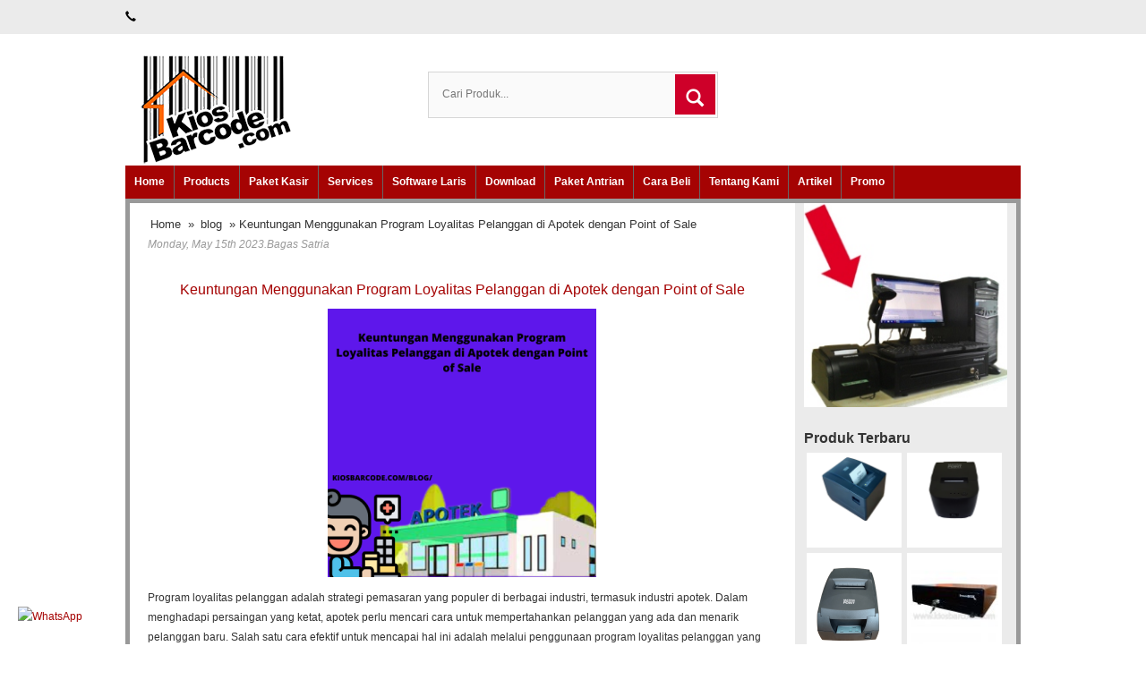

--- FILE ---
content_type: text/html; charset=UTF-8
request_url: https://www.kiosbarcode.com/blog/keuntungan-menggunakan-program-loyalitas-pelanggan-di-apotek-dengan-point-of-sale/
body_size: 19808
content:

<!DOCTYPE html>
<!--[if IE]>
<script data-jetpack-boost="ignore" src="https://html5shiv.googlecode.com/svn/trunk/html5.js"></script>
<![endif]-->


<head>
<meta charset="utf-8">


<meta http-equiv="X-UA-Compatible" content="IE=edge"> 
<meta http-equiv="content-type" content="text/html; charset=UTF-8">
<meta name="viewport" content="width=device-width, initial-scale=1.0">
<link href="https://www.kiosbarcode.com/wp-content/themes/WP-Pasar/css/bootstrap.min.css" rel="stylesheet" type="text/css" media="screen,print">
<link href="https://www.kiosbarcode.com/wp-content/themes/WP-Pasar/style.css" rel="stylesheet" type="text/css" />
<link rel="stylesheet" type="text/css" href="https://www.kiosbarcode.com/wp-content/themes/WP-Pasar/css/settings.css" media="screen" />
<link rel="pingback" href="https://www.kiosbarcode.com/xmlrpc.php" />
<link rel="Shortcut Icon" href="https://www.kiosbarcode.com/wp-content/uploads/2012/10/favicon.ico" type="image/x-icon" />
<style id="jetpack-boost-critical-css">@media screen{nav{display:block}video{display:inline-block}html{font-family:sans-serif;-webkit-text-size-adjust:100%;-ms-text-size-adjust:100%}body{margin:0}b,strong{font-weight:700}img{border:0}button,input{margin:0;font-family:inherit;font-size:100%}button,input{line-height:normal}button{text-transform:none}button{-webkit-appearance:button}table{border-collapse:collapse;border-spacing:0}*,:after,:before{-webkit-box-sizing:border-box;-moz-box-sizing:border-box;box-sizing:border-box}html{font-size:62.5%}body{font-family:"Helvetica Neue",Helvetica,Arial,sans-serif;font-size:14px;line-height:1.428571429;color:#333;background-color:#fff}button,input{font-family:inherit;font-size:inherit;line-height:inherit}button,input{background-image:none}a{color:#428bca;text-decoration:none}img{vertical-align:middle}p{margin:0 0 10px}h2,h3,h4,h5{font-family:"Helvetica Neue",Helvetica,Arial,sans-serif;font-weight:500;line-height:1.1}h2,h3{margin-top:20px;margin-bottom:10px}h4,h5{margin-top:10px;margin-bottom:10px}h2{font-size:30px}h3{font-size:24px}h4{font-size:18px}h5{font-size:14px}ol,ul{margin-top:0;margin-bottom:10px}ul ul{margin-bottom:0}.container{padding-right:15px;padding-left:15px;margin-right:auto;margin-left:auto}.container:after,.container:before{display:table;content:" "}.container:after{clear:both}.container:after,.container:before{display:table;content:" "}.container:after{clear:both}.row{margin-right:-15px;margin-left:-15px}.row:after,.row:before{display:table;content:" "}.row:after{clear:both}.row:after,.row:before{display:table;content:" "}.row:after{clear:both}.col-md-3,.col-md-4,.col-md-9{position:relative;min-height:1px;padding-right:15px;padding-left:15px}@media (min-width:768px){.container{max-width:750px}}@media (min-width:992px){.container{max-width:970px}.col-md-3,.col-md-4,.col-md-9{float:left}.col-md-3{width:25%}.col-md-4{width:33.33333333333333%}.col-md-9{width:75%}}@media (min-width:1200px){.container{max-width:1170px}}table{max-width:100%;background-color:transparent}.fade{opacity:0}@font-face{font-family:'Glyphicons Halflings'}.glyphicon{position:relative;top:1px;display:inline-block;font-family:'Glyphicons Halflings';-webkit-font-smoothing:antialiased;font-style:normal;font-weight:400;line-height:1}.glyphicon-search:before{content:"\e003"}.glyphicon-chevron-right:before{content:"\e080"}.glyphicon-arrow-up:before{content:"\e093"}.glyphicon-shopping-cart:before{content:"\e116"}.glyphicon-earphone:before{content:"\e182"}.dropdown{position:relative}.media-object{display:block}.close{float:right;font-size:21px;font-weight:700;line-height:1;color:#000;text-shadow:0 1px 0 #fff;opacity:.2}button.close{padding:0;background:0 0;border:0;-webkit-appearance:none}.modal{position:fixed;top:0;right:0;bottom:0;left:0;z-index:1040;display:none;overflow:auto;overflow-y:scroll}.modal.fade .modal-dialog{-webkit-transform:translate(0,-25%);-ms-transform:translate(0,-25%);transform:translate(0,-25%)}.modal-dialog{z-index:1050;width:auto;padding:10px;margin-right:auto;margin-left:auto}.modal-content{position:relative;background-color:#fff;border:1px solid #999;border:1px solid rgba(0,0,0,.2);border-radius:6px;outline:0;-webkit-box-shadow:0 3px 9px rgba(0,0,0,.5);box-shadow:0 3px 9px rgba(0,0,0,.5);background-clip:padding-box}.modal-header{min-height:16.428571429px;padding:15px;border-bottom:1px solid #e5e5e5}.modal-header .close{margin-top:-2px}.modal-title{margin:0;line-height:1.428571429}.modal-body{position:relative;padding:20px}.modal-footer{padding:19px 20px 20px;margin-top:15px;text-align:right;border-top:1px solid #e5e5e5}.modal-footer:after,.modal-footer:before{display:table;content:" "}.modal-footer:after{clear:both}.modal-footer:after,.modal-footer:before{display:table;content:" "}.modal-footer:after{clear:both}@media screen and (min-width:768px){.modal-dialog{right:auto;left:50%;width:600px;padding-top:30px;padding-bottom:30px}.modal-content{-webkit-box-shadow:0 5px 15px rgba(0,0,0,.5);box-shadow:0 5px 15px rgba(0,0,0,.5)}}.clearfix:after,.clearfix:before{display:table;content:" "}.clearfix:after{clear:both}@-ms-viewport{width:device-width}@media screen and (max-width:400px){@-ms-viewport{width:320px}}.visible-xs{display:none!important}@media (max-width:767px){.visible-xs{display:block!important}}}body{font-family:Verdana,Geneva,sans-serif;font-size:12px;color:#333;background-color:#666}img{max-width:100%;height:auto}.form_search{background:none repeat scroll 0 0 #fafafa;border:1px solid #d6d6d6;height:52px;margin:20px 0;padding:0 50px 0 0}.form_search #search-field{background:none repeat scroll 0 0 rgba(0,0,0,0);border:medium none;float:left;height:48px;padding:0 15px;width:100%}.form_search #search-submit{color:#fff;float:right;height:45px;width:45px;margin-top:2px;margin-right:-48px;margin-bottom:0;margin-left:0;border:0}.form_search #search-submit i{font-size:20px;line-height:40px}.wppasar-wrap{position:relative;width:1000px;margin-right:auto;margin-left:auto;overflow:hidden;margin-bottom:5px}.wppasar-header{width:1000px;padding-top:10px;min-height:120px;margin-right:auto;margin-left:auto}.wppasar-headerbg{width:100%;padding-top:50px}.wppasar-konten{float:left;width:100%;background-color:#fff;border:5px solid #999}h2{font-size:30px}h3{font-size:25px}h4{font-size:20px}h5{font-size:15px}a{text-decoration:none;color:#333}p{line-height:22px}p img{padding:0;max-width:100%;height:auto}img.alignleft{display:inline;margin-top:5px;margin-bottom:5px;margin-right:5px;border:1px solid #ccc}.alignleft{float:left;margin-top:4px;margin-bottom:4px}.aligncenter{clear:both;display:block;margin-left:auto;margin-right:auto;margin-top:5px;margin-bottom:5px}.logo{font-size:26px;font-weight:400;width:100%}.top-kontak{font-size:12px;color:#000;text-align:left;width:1000px;margin-right:auto;margin-left:auto;font-weight:700}.senter{width:100%;background-color:#ebebeb;padding-top:10px;padding-bottom:10px;position:fixed;top:0;z-index:999}#nav{width:1000px;text-align:center;height:auto;z-index:10000;background-color:#fff;margin-right:auto;margin-left:auto;clear:both;float:none;overflow:visible}ul.dropdown{list-style:none;float:left;padding-top:0;padding-right:0;padding-bottom:0;padding-left:0;margin-top:0;margin-bottom:0}ul.dropdown li{float:left;position:relative}ul.dropdown a{color:#fff;display:block;position:relative;text-align:center;z-index:98;border-right-width:1px;border-right-style:solid;border-right-color:#666;font-size:12px;font-weight:700;padding:10px}ul.dropdown li ul a{display:block;font-size:12px;margin:0;text-align:left;padding-right:5px;padding-left:10px;z-index:1000;text-transform:capitalize;border-right-style:none}ul.dropdown ul{list-style:none;margin:0;padding:0;width:160px;position:absolute;z-index:500}ul.dropdown li ul{top:auto}ul.dropdown ul li{float:none}ul.dropdown ul{display:none}ul.dropdown li * a{background-color:#e9e9e9;padding:5px;color:#000}.post{text-align:left;background-color:#fff;margin-bottom:10px;clear:both;height:auto;overflow:hidden;padding-top:10px;padding-right:20px;padding-bottom:10px;padding-left:20px}.post ol,.post p{margin-bottom:12px}.post ol{list-style-position:outside;margin-left:10px;margin-bottom:10px}.post ol li{padding:3px;line-height:24px}.ikibro{padding-right:5px;padding-left:5px}.ikibro1{padding-right:0;padding-left:0}.box{width:100%;float:left;clear:both;padding-top:0;padding-right:10px;padding-bottom:10px;padding-left:10px;text-align:left;background-color:#ebebeb;font-size:12px;border-bottom-width:1px;border-bottom-style:solid;border-bottom-color:#ebebeb;margin-top:0;margin-right:0;margin-bottom:10;margin-left:0}.box h4{width:100%;margin-bottom:0;font-size:16px;padding-top:5px;color:#333;font-weight:700;padding-bottom:5px}.breadcrumbs{float:none;font-size:13px;text-align:left;color:#333;clear:both;padding-top:5px;background-color:#fff;padding-bottom:5px}.breadcrumbs a{text-decoration:none;padding-right:3px;margin-right:1px;color:#333;padding-left:3px}.clearfix{float:none;clear:both}.beli{white-space:nowrap;background-color:#ccc;background-image:-webkit-gradient(linear,left top,left bottom,from(#eee),to(#ccc));background-image:-webkit-linear-gradient(top,#eee,#ccc);background-image:-moz-linear-gradient(top,#eee,#ccc);background-image:-ms-linear-gradient(top,#eee,#ccc);background-image:-o-linear-gradient(top,#eee,#ccc);background-image:linear-gradient(top,#eee,#ccc);border:1px solid #777;display:inline-block;text-shadow:0 1px 0 rgba(255,255,255,.8);-moz-border-radius:.2em;-webkit-border-radius:.2em;border-radius:.2em;text-decoration:none;position:relative;padding-top:5px;padding-right:5px;padding-bottom:6px;padding-left:5px;font-size:22px;font-weight:700}.medium.beli{font-size:14px;float:none;margin-top:5px;padding:5px;margin-bottom:5px}iframe{float:right;text-align:right;float:left;display:block;margin:0 auto}.keatas{width:35px;height:35px;position:fixed;bottom:0;right:10px;display:none;margin-bottom:10px;z-index:1000;text-align:center;background-color:#999;color:#fff;padding:5px;font-size:22px;line-height:25px}.tanggal{color:#999;display:block;padding:0;margin-top:0;margin-right:0;margin-bottom:0;margin-left:0}@media (max-width:960px){.wppasar-wrap{position:relative;overflow:hidden;width:100%;background-color:#fff;margin-right:auto;margin-left:auto}.wppasar-header{width:100%;padding-top:10px;min-height:120px;margin-right:auto;margin-left:auto}.top-kontak{width:100%}.top-kontak{text-align:center;margin-right:auto;margin-left:auto}.wppasar-header{background-image:none}.logo{font-size:36px;font-weight:400;width:100%;text-align:center;margin-right:auto;margin-left:auto;clear:both}#nav{width:auto;margin-top:20px;margin-bottom:20px;margin-right:5px;margin-left:5px}nav{background-color:#000}nav ul{display:none}.wppasar-headerbg{padding-top:90px}}.post-small-thumb{height:108px;width:108px;vertical-align:middle;display:table-cell;text-align:center;float:left;background-color:#fff;border:1px solid #ebebeb;margin:2px;padding:4px}@media all{@charset "UTF-8";h2,h3,h4,h5{overflow-wrap:break-word}ol,ul{overflow-wrap:break-word}p{overflow-wrap:break-word}.aligncenter{clear:both}html :where(img[class*=wp-image-]){height:auto;max-width:100%}}@media all{.wp-video{max-width:100%;height:auto}video.wp-video-shortcode{max-width:100%;display:inline-block}}</style><meta name='robots' content='index, follow, max-image-preview:large, max-snippet:-1, max-video-preview:-1' />

	<!-- This site is optimized with the Yoast SEO plugin v26.7 - https://yoast.com/wordpress/plugins/seo/ -->
	<title>Keuntungan Menggunakan Program Loyalitas Pelanggan di Apotek dengan Point of Sale&quot;</title>
	<meta name="description" content="Keuntungan Menggunakan Program Loyalitas Pelanggan di Apotek dengan Point of Sale&quot; -" />
	<link rel="canonical" href="https://www.kiosbarcode.com/blog/keuntungan-menggunakan-program-loyalitas-pelanggan-di-apotek-dengan-point-of-sale/" />
	<meta property="og:locale" content="en_US" />
	<meta property="og:type" content="article" />
	<meta property="og:title" content="Keuntungan Menggunakan Program Loyalitas Pelanggan di Apotek dengan Point of Sale&quot;" />
	<meta property="og:description" content="Keuntungan Menggunakan Program Loyalitas Pelanggan di Apotek dengan Point of Sale&quot; -" />
	<meta property="og:url" content="https://www.kiosbarcode.com/blog/keuntungan-menggunakan-program-loyalitas-pelanggan-di-apotek-dengan-point-of-sale/" />
	<meta property="og:site_name" content="Kios Barcode" />
	<meta property="article:publisher" content="https://www.facebook.com/kiosbarcode" />
	<meta property="og:image" content="https://www.kiosbarcode.com/wp-content/uploads/2023/05/12313-300x300.png" />
	<meta name="twitter:card" content="summary_large_image" />
	<meta name="twitter:label1" content="Est. reading time" />
	<meta name="twitter:data1" content="3 minutes" />
	<script data-jetpack-boost="ignore" type="application/ld+json" class="yoast-schema-graph">{"@context":"https://schema.org","@graph":[{"@type":"WebPage","@id":"https://www.kiosbarcode.com/blog/keuntungan-menggunakan-program-loyalitas-pelanggan-di-apotek-dengan-point-of-sale/","url":"https://www.kiosbarcode.com/blog/keuntungan-menggunakan-program-loyalitas-pelanggan-di-apotek-dengan-point-of-sale/","name":"Keuntungan Menggunakan Program Loyalitas Pelanggan di Apotek dengan Point of Sale\"","isPartOf":{"@id":"https://www.kiosbarcode.com/#website"},"primaryImageOfPage":{"@id":"https://www.kiosbarcode.com/blog/keuntungan-menggunakan-program-loyalitas-pelanggan-di-apotek-dengan-point-of-sale/#primaryimage"},"image":{"@id":"https://www.kiosbarcode.com/blog/keuntungan-menggunakan-program-loyalitas-pelanggan-di-apotek-dengan-point-of-sale/#primaryimage"},"thumbnailUrl":"https://www.kiosbarcode.com/wp-content/uploads/2023/05/12313-300x300.png","datePublished":"2023-05-15T09:48:14+00:00","description":"Keuntungan Menggunakan Program Loyalitas Pelanggan di Apotek dengan Point of Sale\" -","breadcrumb":{"@id":"https://www.kiosbarcode.com/blog/keuntungan-menggunakan-program-loyalitas-pelanggan-di-apotek-dengan-point-of-sale/#breadcrumb"},"inLanguage":"en-US","potentialAction":[{"@type":"ReadAction","target":["https://www.kiosbarcode.com/blog/keuntungan-menggunakan-program-loyalitas-pelanggan-di-apotek-dengan-point-of-sale/"]}]},{"@type":"ImageObject","inLanguage":"en-US","@id":"https://www.kiosbarcode.com/blog/keuntungan-menggunakan-program-loyalitas-pelanggan-di-apotek-dengan-point-of-sale/#primaryimage","url":"https://www.kiosbarcode.com/wp-content/uploads/2023/05/12313.png","contentUrl":"https://www.kiosbarcode.com/wp-content/uploads/2023/05/12313.png","width":400,"height":400},{"@type":"BreadcrumbList","@id":"https://www.kiosbarcode.com/blog/keuntungan-menggunakan-program-loyalitas-pelanggan-di-apotek-dengan-point-of-sale/#breadcrumb","itemListElement":[{"@type":"ListItem","position":1,"name":"Home","item":"https://www.kiosbarcode.com/"},{"@type":"ListItem","position":2,"name":"blog","item":"https://www.kiosbarcode.com/blog/"},{"@type":"ListItem","position":3,"name":"Keuntungan Menggunakan Program Loyalitas Pelanggan di Apotek dengan Point of Sale"}]},{"@type":"WebSite","@id":"https://www.kiosbarcode.com/#website","url":"https://www.kiosbarcode.com/","name":"Kios Barcode","description":"Scanner Barcode, Printer, Label, Software, Perangkat Kasir","potentialAction":[{"@type":"SearchAction","target":{"@type":"EntryPoint","urlTemplate":"https://www.kiosbarcode.com/?s={search_term_string}"},"query-input":{"@type":"PropertyValueSpecification","valueRequired":true,"valueName":"search_term_string"}}],"inLanguage":"en-US"}]}</script>
	<!-- / Yoast SEO plugin. -->


<link rel="alternate" title="oEmbed (JSON)" type="application/json+oembed" href="https://www.kiosbarcode.com/wp-json/oembed/1.0/embed?url=https%3A%2F%2Fwww.kiosbarcode.com%2Fblog%2Fkeuntungan-menggunakan-program-loyalitas-pelanggan-di-apotek-dengan-point-of-sale%2F" />
<link rel="alternate" title="oEmbed (XML)" type="text/xml+oembed" href="https://www.kiosbarcode.com/wp-json/oembed/1.0/embed?url=https%3A%2F%2Fwww.kiosbarcode.com%2Fblog%2Fkeuntungan-menggunakan-program-loyalitas-pelanggan-di-apotek-dengan-point-of-sale%2F&#038;format=xml" />
<style id='wp-img-auto-sizes-contain-inline-css' type='text/css'>
img:is([sizes=auto i],[sizes^="auto," i]){contain-intrinsic-size:3000px 1500px}
/*# sourceURL=wp-img-auto-sizes-contain-inline-css */
</style>
<noscript>
</noscript><link data-media="all" onload="this.media=this.dataset.media; delete this.dataset.media; this.removeAttribute( &apos;onload&apos; );" rel='stylesheet' id='litespeed-cache-dummy-css' href='https://www.kiosbarcode.com/wp-content/plugins/litespeed-cache/assets/css/litespeed-dummy.css' type='text/css' media="not all" />
<noscript><link rel='stylesheet' id='wpfb-css' href='//www.kiosbarcode.com/wp-content/plugins/wp-filebase/wp-filebase.css' type='text/css' media='all' />
</noscript><link data-media="all" onload="this.media=this.dataset.media; delete this.dataset.media; this.removeAttribute( &apos;onload&apos; );" rel='stylesheet' id='wpfb-css' href='//www.kiosbarcode.com/wp-content/plugins/wp-filebase/wp-filebase.css' type='text/css' media="not all" />
<style id='wp-emoji-styles-inline-css' type='text/css'>

	img.wp-smiley, img.emoji {
		display: inline !important;
		border: none !important;
		box-shadow: none !important;
		height: 1em !important;
		width: 1em !important;
		margin: 0 0.07em !important;
		vertical-align: -0.1em !important;
		background: none !important;
		padding: 0 !important;
	}
/*# sourceURL=wp-emoji-styles-inline-css */
</style>
<noscript><link rel='stylesheet' id='wp-block-library-css' href='https://www.kiosbarcode.com/wp-includes/css/dist/block-library/style.min.css' type='text/css' media='all' />
</noscript><link data-media="all" onload="this.media=this.dataset.media; delete this.dataset.media; this.removeAttribute( &apos;onload&apos; );" rel='stylesheet' id='wp-block-library-css' href='https://www.kiosbarcode.com/wp-includes/css/dist/block-library/style.min.css' type='text/css' media="not all" />
<style id='classic-theme-styles-inline-css' type='text/css'>
/*! This file is auto-generated */
.wp-block-button__link{color:#fff;background-color:#32373c;border-radius:9999px;box-shadow:none;text-decoration:none;padding:calc(.667em + 2px) calc(1.333em + 2px);font-size:1.125em}.wp-block-file__button{background:#32373c;color:#fff;text-decoration:none}
/*# sourceURL=/wp-includes/css/classic-themes.min.css */
</style>
<style id='global-styles-inline-css' type='text/css'>
:root{--wp--preset--aspect-ratio--square: 1;--wp--preset--aspect-ratio--4-3: 4/3;--wp--preset--aspect-ratio--3-4: 3/4;--wp--preset--aspect-ratio--3-2: 3/2;--wp--preset--aspect-ratio--2-3: 2/3;--wp--preset--aspect-ratio--16-9: 16/9;--wp--preset--aspect-ratio--9-16: 9/16;--wp--preset--color--black: #000000;--wp--preset--color--cyan-bluish-gray: #abb8c3;--wp--preset--color--white: #ffffff;--wp--preset--color--pale-pink: #f78da7;--wp--preset--color--vivid-red: #cf2e2e;--wp--preset--color--luminous-vivid-orange: #ff6900;--wp--preset--color--luminous-vivid-amber: #fcb900;--wp--preset--color--light-green-cyan: #7bdcb5;--wp--preset--color--vivid-green-cyan: #00d084;--wp--preset--color--pale-cyan-blue: #8ed1fc;--wp--preset--color--vivid-cyan-blue: #0693e3;--wp--preset--color--vivid-purple: #9b51e0;--wp--preset--gradient--vivid-cyan-blue-to-vivid-purple: linear-gradient(135deg,rgb(6,147,227) 0%,rgb(155,81,224) 100%);--wp--preset--gradient--light-green-cyan-to-vivid-green-cyan: linear-gradient(135deg,rgb(122,220,180) 0%,rgb(0,208,130) 100%);--wp--preset--gradient--luminous-vivid-amber-to-luminous-vivid-orange: linear-gradient(135deg,rgb(252,185,0) 0%,rgb(255,105,0) 100%);--wp--preset--gradient--luminous-vivid-orange-to-vivid-red: linear-gradient(135deg,rgb(255,105,0) 0%,rgb(207,46,46) 100%);--wp--preset--gradient--very-light-gray-to-cyan-bluish-gray: linear-gradient(135deg,rgb(238,238,238) 0%,rgb(169,184,195) 100%);--wp--preset--gradient--cool-to-warm-spectrum: linear-gradient(135deg,rgb(74,234,220) 0%,rgb(151,120,209) 20%,rgb(207,42,186) 40%,rgb(238,44,130) 60%,rgb(251,105,98) 80%,rgb(254,248,76) 100%);--wp--preset--gradient--blush-light-purple: linear-gradient(135deg,rgb(255,206,236) 0%,rgb(152,150,240) 100%);--wp--preset--gradient--blush-bordeaux: linear-gradient(135deg,rgb(254,205,165) 0%,rgb(254,45,45) 50%,rgb(107,0,62) 100%);--wp--preset--gradient--luminous-dusk: linear-gradient(135deg,rgb(255,203,112) 0%,rgb(199,81,192) 50%,rgb(65,88,208) 100%);--wp--preset--gradient--pale-ocean: linear-gradient(135deg,rgb(255,245,203) 0%,rgb(182,227,212) 50%,rgb(51,167,181) 100%);--wp--preset--gradient--electric-grass: linear-gradient(135deg,rgb(202,248,128) 0%,rgb(113,206,126) 100%);--wp--preset--gradient--midnight: linear-gradient(135deg,rgb(2,3,129) 0%,rgb(40,116,252) 100%);--wp--preset--font-size--small: 13px;--wp--preset--font-size--medium: 20px;--wp--preset--font-size--large: 36px;--wp--preset--font-size--x-large: 42px;--wp--preset--spacing--20: 0.44rem;--wp--preset--spacing--30: 0.67rem;--wp--preset--spacing--40: 1rem;--wp--preset--spacing--50: 1.5rem;--wp--preset--spacing--60: 2.25rem;--wp--preset--spacing--70: 3.38rem;--wp--preset--spacing--80: 5.06rem;--wp--preset--shadow--natural: 6px 6px 9px rgba(0, 0, 0, 0.2);--wp--preset--shadow--deep: 12px 12px 50px rgba(0, 0, 0, 0.4);--wp--preset--shadow--sharp: 6px 6px 0px rgba(0, 0, 0, 0.2);--wp--preset--shadow--outlined: 6px 6px 0px -3px rgb(255, 255, 255), 6px 6px rgb(0, 0, 0);--wp--preset--shadow--crisp: 6px 6px 0px rgb(0, 0, 0);}:where(.is-layout-flex){gap: 0.5em;}:where(.is-layout-grid){gap: 0.5em;}body .is-layout-flex{display: flex;}.is-layout-flex{flex-wrap: wrap;align-items: center;}.is-layout-flex > :is(*, div){margin: 0;}body .is-layout-grid{display: grid;}.is-layout-grid > :is(*, div){margin: 0;}:where(.wp-block-columns.is-layout-flex){gap: 2em;}:where(.wp-block-columns.is-layout-grid){gap: 2em;}:where(.wp-block-post-template.is-layout-flex){gap: 1.25em;}:where(.wp-block-post-template.is-layout-grid){gap: 1.25em;}.has-black-color{color: var(--wp--preset--color--black) !important;}.has-cyan-bluish-gray-color{color: var(--wp--preset--color--cyan-bluish-gray) !important;}.has-white-color{color: var(--wp--preset--color--white) !important;}.has-pale-pink-color{color: var(--wp--preset--color--pale-pink) !important;}.has-vivid-red-color{color: var(--wp--preset--color--vivid-red) !important;}.has-luminous-vivid-orange-color{color: var(--wp--preset--color--luminous-vivid-orange) !important;}.has-luminous-vivid-amber-color{color: var(--wp--preset--color--luminous-vivid-amber) !important;}.has-light-green-cyan-color{color: var(--wp--preset--color--light-green-cyan) !important;}.has-vivid-green-cyan-color{color: var(--wp--preset--color--vivid-green-cyan) !important;}.has-pale-cyan-blue-color{color: var(--wp--preset--color--pale-cyan-blue) !important;}.has-vivid-cyan-blue-color{color: var(--wp--preset--color--vivid-cyan-blue) !important;}.has-vivid-purple-color{color: var(--wp--preset--color--vivid-purple) !important;}.has-black-background-color{background-color: var(--wp--preset--color--black) !important;}.has-cyan-bluish-gray-background-color{background-color: var(--wp--preset--color--cyan-bluish-gray) !important;}.has-white-background-color{background-color: var(--wp--preset--color--white) !important;}.has-pale-pink-background-color{background-color: var(--wp--preset--color--pale-pink) !important;}.has-vivid-red-background-color{background-color: var(--wp--preset--color--vivid-red) !important;}.has-luminous-vivid-orange-background-color{background-color: var(--wp--preset--color--luminous-vivid-orange) !important;}.has-luminous-vivid-amber-background-color{background-color: var(--wp--preset--color--luminous-vivid-amber) !important;}.has-light-green-cyan-background-color{background-color: var(--wp--preset--color--light-green-cyan) !important;}.has-vivid-green-cyan-background-color{background-color: var(--wp--preset--color--vivid-green-cyan) !important;}.has-pale-cyan-blue-background-color{background-color: var(--wp--preset--color--pale-cyan-blue) !important;}.has-vivid-cyan-blue-background-color{background-color: var(--wp--preset--color--vivid-cyan-blue) !important;}.has-vivid-purple-background-color{background-color: var(--wp--preset--color--vivid-purple) !important;}.has-black-border-color{border-color: var(--wp--preset--color--black) !important;}.has-cyan-bluish-gray-border-color{border-color: var(--wp--preset--color--cyan-bluish-gray) !important;}.has-white-border-color{border-color: var(--wp--preset--color--white) !important;}.has-pale-pink-border-color{border-color: var(--wp--preset--color--pale-pink) !important;}.has-vivid-red-border-color{border-color: var(--wp--preset--color--vivid-red) !important;}.has-luminous-vivid-orange-border-color{border-color: var(--wp--preset--color--luminous-vivid-orange) !important;}.has-luminous-vivid-amber-border-color{border-color: var(--wp--preset--color--luminous-vivid-amber) !important;}.has-light-green-cyan-border-color{border-color: var(--wp--preset--color--light-green-cyan) !important;}.has-vivid-green-cyan-border-color{border-color: var(--wp--preset--color--vivid-green-cyan) !important;}.has-pale-cyan-blue-border-color{border-color: var(--wp--preset--color--pale-cyan-blue) !important;}.has-vivid-cyan-blue-border-color{border-color: var(--wp--preset--color--vivid-cyan-blue) !important;}.has-vivid-purple-border-color{border-color: var(--wp--preset--color--vivid-purple) !important;}.has-vivid-cyan-blue-to-vivid-purple-gradient-background{background: var(--wp--preset--gradient--vivid-cyan-blue-to-vivid-purple) !important;}.has-light-green-cyan-to-vivid-green-cyan-gradient-background{background: var(--wp--preset--gradient--light-green-cyan-to-vivid-green-cyan) !important;}.has-luminous-vivid-amber-to-luminous-vivid-orange-gradient-background{background: var(--wp--preset--gradient--luminous-vivid-amber-to-luminous-vivid-orange) !important;}.has-luminous-vivid-orange-to-vivid-red-gradient-background{background: var(--wp--preset--gradient--luminous-vivid-orange-to-vivid-red) !important;}.has-very-light-gray-to-cyan-bluish-gray-gradient-background{background: var(--wp--preset--gradient--very-light-gray-to-cyan-bluish-gray) !important;}.has-cool-to-warm-spectrum-gradient-background{background: var(--wp--preset--gradient--cool-to-warm-spectrum) !important;}.has-blush-light-purple-gradient-background{background: var(--wp--preset--gradient--blush-light-purple) !important;}.has-blush-bordeaux-gradient-background{background: var(--wp--preset--gradient--blush-bordeaux) !important;}.has-luminous-dusk-gradient-background{background: var(--wp--preset--gradient--luminous-dusk) !important;}.has-pale-ocean-gradient-background{background: var(--wp--preset--gradient--pale-ocean) !important;}.has-electric-grass-gradient-background{background: var(--wp--preset--gradient--electric-grass) !important;}.has-midnight-gradient-background{background: var(--wp--preset--gradient--midnight) !important;}.has-small-font-size{font-size: var(--wp--preset--font-size--small) !important;}.has-medium-font-size{font-size: var(--wp--preset--font-size--medium) !important;}.has-large-font-size{font-size: var(--wp--preset--font-size--large) !important;}.has-x-large-font-size{font-size: var(--wp--preset--font-size--x-large) !important;}
:where(.wp-block-post-template.is-layout-flex){gap: 1.25em;}:where(.wp-block-post-template.is-layout-grid){gap: 1.25em;}
:where(.wp-block-term-template.is-layout-flex){gap: 1.25em;}:where(.wp-block-term-template.is-layout-grid){gap: 1.25em;}
:where(.wp-block-columns.is-layout-flex){gap: 2em;}:where(.wp-block-columns.is-layout-grid){gap: 2em;}
:root :where(.wp-block-pullquote){font-size: 1.5em;line-height: 1.6;}
/*# sourceURL=global-styles-inline-css */
</style>
<noscript><link rel='stylesheet' id='cmplz-general-css' href='https://www.kiosbarcode.com/wp-content/plugins/complianz-gdpr/assets/css/cookieblocker.min.css' type='text/css' media='all' />
</noscript><link data-media="all" onload="this.media=this.dataset.media; delete this.dataset.media; this.removeAttribute( &apos;onload&apos; );" rel='stylesheet' id='cmplz-general-css' href='https://www.kiosbarcode.com/wp-content/plugins/complianz-gdpr/assets/css/cookieblocker.min.css' type='text/css' media="not all" />
<noscript><link rel='stylesheet' id='wp_edit_column-styles-css' href='https://www.kiosbarcode.com/wp-content/plugins/wp-edit/css/column-style.css' type='text/css' media='all' />
</noscript><link data-media="all" onload="this.media=this.dataset.media; delete this.dataset.media; this.removeAttribute( &apos;onload&apos; );" rel='stylesheet' id='wp_edit_column-styles-css' href='https://www.kiosbarcode.com/wp-content/plugins/wp-edit/css/column-style.css' type='text/css' media="not all" />
<link rel="https://api.w.org/" href="https://www.kiosbarcode.com/wp-json/" /><link rel="EditURI" type="application/rsd+xml" title="RSD" href="https://www.kiosbarcode.com/xmlrpc.php?rsd" />

<style type="text/css">
body{
background-color:#ffffff;}
a{color:#a50303;}
h1{	color:#a50303;}
h2{color:#a50303;}
h3{color:#a50303;}
h4{color:#a50303;}
h5{color:#a50303;}
h6{color:#a50303;}
.wppasar-headerbg{
	background-color: #ffffff;
}
.tp-caption a {
	color: #a50303;
	text-shadow: none;
	transition: all 0.2s ease-out 0s;
}
.wppasar-harga{ color:#2185c5; }
.beli, .beli:visited{
	color: #ce0029;

}
.cart a {background-color: #a50303;}
.cart a i {background-color:#ce0029;}
.form_search #search-submit {
	background: #ce0029;
}
#nav{background-color: #a50303;
}
.box h4{border-bottom-color: #a50303;}
.wp-pagenavi a:hover{color:#FFFFFF;background-color:#a50303;}
.current{color:#FFFFFF;background-color:#a50303;}
#status li.active {	background-color:#a50303;	}
#wizard {border:5px solid #a50303;}
#wizard .next {	background-color:;}
a.activator{ background-color:;}
#wizard .buttonku{background-color:#000;}
.blog-list li .btn {
	background: #a50303;
}
.wppasar-footer{background-color:#ffffff;}
.btn{background-color: #a50303;color:#fff;}
.box2{background-color:#a50303;}
.box ul li a:hover{color:#a50303;}
.testimoni-slide li{background-color:#a50303;
}
.slider-judul{color:#a50303;}
.btn-cart i {background: #ce0029;}
.btn:hover, .btn:focus, .btn:hover a, .btn:focus a {background:#ce0029;}
.btn-cart:hover i, .btn-cart:focus i {
	background: linear-gradient(to bottom, #333333 0%, #1D1D1D 100%) repeat scroll 0 0 rgba(0, 0, 0, 0);
	color: background:#ce0029;
}
</style>
<meta name="generator" content="Elementor 3.34.1; features: e_font_icon_svg, additional_custom_breakpoints; settings: css_print_method-external, google_font-enabled, font_display-auto">
			<style>
				.e-con.e-parent:nth-of-type(n+4):not(.e-lazyloaded):not(.e-no-lazyload),
				.e-con.e-parent:nth-of-type(n+4):not(.e-lazyloaded):not(.e-no-lazyload) * {
					background-image: none !important;
				}
				@media screen and (max-height: 1024px) {
					.e-con.e-parent:nth-of-type(n+3):not(.e-lazyloaded):not(.e-no-lazyload),
					.e-con.e-parent:nth-of-type(n+3):not(.e-lazyloaded):not(.e-no-lazyload) * {
						background-image: none !important;
					}
				}
				@media screen and (max-height: 640px) {
					.e-con.e-parent:nth-of-type(n+2):not(.e-lazyloaded):not(.e-no-lazyload),
					.e-con.e-parent:nth-of-type(n+2):not(.e-lazyloaded):not(.e-no-lazyload) * {
						background-image: none !important;
					}
				}
			</style>
			<link rel="icon" href="https://www.kiosbarcode.com/wp-content/uploads/2018/11/cropped-Untitled-1-32x32.png" sizes="32x32" />
<link rel="icon" href="https://www.kiosbarcode.com/wp-content/uploads/2018/11/cropped-Untitled-1-192x192.png" sizes="192x192" />
<link rel="apple-touch-icon" href="https://www.kiosbarcode.com/wp-content/uploads/2018/11/cropped-Untitled-1-180x180.png" />
<meta name="msapplication-TileImage" content="https://www.kiosbarcode.com/wp-content/uploads/2018/11/cropped-Untitled-1-270x270.png" />
		<style type="text/css" id="wp-custom-css">
			

/** Start Envato Elements CSS: Mexican Restaurant (118-3-6d3b0ddb4d386ef3b1f7a07f22578ab2) **/

.envato-kit-115-imagebox .elementor-image-box-img img{
	border-radius: 100%;
}


.envato-kit-115-form .elementor-field-textual{
	 padding: 5px 34px;
}

.envato-kit-115-form .elementor-field-type-submit{
	margin-top: 20px;
}

.envato-kit-115-form .elementor-button{
	cursor: pointer;
}

.emvato-kit-115-popuptaco{
	transform: rotate(30deg);
}
.emvato-kit-115-popuptaco2{
	transform: rotate(-30deg);
}

/** End Envato Elements CSS: Mexican Restaurant (118-3-6d3b0ddb4d386ef3b1f7a07f22578ab2) **/



/** Start Envato Elements CSS: Tech (general business) (171-3-7eeb504fef9cb2162a4da0a664ed05a3) **/

/* Envato Template Kits Custom Styles
 * Apply to the Advanced tab of the element it affects
 * Illustrations by Humaaans
 */
.envato-kit-175-slide .slick-slide-bg.elementor-ken-out, .envato-kit-175-slide .slick-slide-bg.elementor-ken-in{
transform: scale(1.2);
}
.envato-kit-175-slide .slick-slider .slick-track{
	overflow: visible !important;
}
 /* List Style with icon BG */
.envato-kit-175-list-style-light .elementor-icon-list-icon {
		width: 50px !important;
}

.envato-kit-175-list-style-light .elementor-icon-list-icon i {
		padding: 0.75em;
		border-radius: 50%;
		background-color: #F5F7FF;
}

.envato-kit-175-list-style-extra .elementor-icon-list-icon {
		width: 50px !important;
}

.envato-kit-175-list-style-extra .elementor-icon-list-icon i {
		padding: 0.75em;
		border-radius: 50%;
		background-color: #FFB200;
}

.envato-kit-175-list-style-dark .elementor-icon-list-icon {
		width: 50px !important;
}

.envato-kit-175-list-style-dark .elementor-icon-list-icon i {
		padding: 0.75em;
		border-radius: 50%;
		background-color: #3235D8;
}
/* Accordion shadow*/
.envato-kit-175-accordion-style .elementor-accordion .elementor-accordion-item {
		margin: 10px 0;
		border-radius: 20px;
		box-shadow: 0px 0px 20px 0px rgba(0,0,0,0.1);
}

.envato-kit-175-accordion-style .elementor-accordion .elementor-accordion-item:first-child {
		margin-top: 0;
}

.envato-kit-175-accordion-style .elementor-accordion .elementor-accordion-item .elementor-active {
		margin-bottom: 30px;
}

.envato-kit-175-accordion-style .elementor-accordion .elementor-accordion-item .elementor-tab-title {
		margin-bottom: 0;
}

.envato-kit-175-accordion-style .elementor-accordion .elementor-accordion-item .elementor-tab-title.elementor-active {
		padding-bottom: 0;
}

.envato-kit-175-accordion-style2 .elementor-accordion .elementor-accordion-item {
		margin: 30px 0;
		border: 10px solid #F5F7FF !important;
		border-radius: 20px;
}

.envato-kit-175-accordion-style2 .elementor-accordion .elementor-accordion-item:first-child {
		margin-top: 0;
}

.envato-kit-175-accordion-style2 .elementor-accordion .elementor-accordion-item .elementor-active {
		margin-bottom: 30px;
}

.envato-kit-175-accordion-style2 .elementor-accordion .elementor-accordion-item .elementor-tab-title {
		margin-bottom: 0;
}

.envato-kit-175-accordion-style2 .elementor-accordion .elementor-accordion-item .elementor-tab-title.elementor-active {
		padding-bottom: 0;
}


.envato-kit-175-img-box-style .elementor-image-box-title {
		margin-top: 0;
}

.envato-kit-175-icon-box-style .elementor-icon-box-title {
		margin: 0;
}
/* Left-Aligned Pricing Tables */
.envato-kit-175-price-style .elementor-price-table {
		text-align: left;
}

.envato-kit-175-price-style .elementor-price-table .elementor-price-table__price {
		justify-content: start;
}


.envato-kit-175-price-style .elementor-price-table__features-list {
		text-align: left !important;
}

.envato-kit-175-price-style .elementor-price-table .elementor-price-table__features-list li .elementor-price-table__feature-inner  {
		margin-left: 0;
		margin-right: 0;
}

.envato-kit-175-price-style .elementor-price-table__feature-inner i {
		font-size: 1em;
		font-weight: 100;
		padding: 0.45em;
		border-radius: 50%;
		background-color: #f4f4f4;
	color: #ff4935 !important;
}

.envato-kit-175-price-style-extra .elementor-price-table {
		text-align: left;
}

.envato-kit-175-price-style-extra .elementor-price-table .elementor-price-table__price {
		justify-content: start;
}

.envato-kit-175-price-style-extra .elementor-price-table__features-list {
		text-align: left !important;
}

.envato-kit-175-price-style-extra .elementor-price-table .elementor-price-table__features-list li .elementor-price-table__feature-inner  {
		margin-left: 0;
		margin-right: 0;
}

.envato-kit-175-price-style-extra .elementor-price-table__feature-inner i {
		font-size: 1em;
		font-weight: 100;
		padding: 0.45em;
		border-radius: 50%;
		background-color: #f4f4f4;
}

.envato-kit-175-row-hover-style .elementor-column-wrap .elementor-heading-title {
		opacity: 0;
		transition: all .3s ease-in-out; 
}

.envato-kit-175-row-hover-style .elementor-column-wrap:hover .elementor-heading-title {
		opacity: 1; 
}


/** End Envato Elements CSS: Tech (general business) (171-3-7eeb504fef9cb2162a4da0a664ed05a3) **/



/** Start Envato Elements CSS: Block Kit 5 (72-3-34d2cc762876498c8f6be5405a48e6e2) **/

.envato-block__preview{overflow: visible;}

/*Kit 69 Custom Styling for buttons */
.envato-kit-69-slide-btn .elementor-button,
.envato-kit-69-cta-btn .elementor-button,
.envato-kit-69-flip-btn .elementor-button{
	border-left: 0px !important;
	border-bottom: 0px !important;
	border-right: 0px !important;
	padding: 15px 0 0 !important;
}
.envato-kit-69-slide-btn .elementor-slide-button:hover,
.envato-kit-69-cta-btn .elementor-button:hover,
.envato-kit-69-flip-btn .elementor-button:hover{
	margin-bottom: 20px;
}
.envato-kit-69-menu .elementor-nav-menu--main a:hover{
	margin-top: -7px;
	padding-top: 4px;
	border-bottom: 1px solid #FFF;
}
/* Fix menu dropdown width */
.envato-kit-69-menu .elementor-nav-menu--dropdown{
	width: 100% !important;
}

/** End Envato Elements CSS: Block Kit 5 (72-3-34d2cc762876498c8f6be5405a48e6e2) **/



/** Start Envato Elements CSS: Block Kit 4 (71-3-d415519effd9e11f35d2438c58ea7ebf) **/

.envato-block__preview{overflow: visible;}

/** End Envato Elements CSS: Block Kit 4 (71-3-d415519effd9e11f35d2438c58ea7ebf) **/



/** Start Block Kit CSS: 71-3-d415519effd9e11f35d2438c58ea7ebf **/

.envato-block__preview{overflow: visible;}

/** End Block Kit CSS: 71-3-d415519effd9e11f35d2438c58ea7ebf **/



/** Start Block Kit CSS: 142-3-a175df65179b9ef6a5ca9f1b2c0202b9 **/

.envato-block__preview{
	overflow: visible;
}

/* Border Radius */
.envato-kit-139-accordion .elementor-widget-container{
	border-radius: 10px !important;
}
.envato-kit-139-map iframe,
.envato-kit-139-slider .slick-slide,
.envato-kit-139-flipbox .elementor-flip-box div{
		border-radius: 10px !important;

}


/** End Block Kit CSS: 142-3-a175df65179b9ef6a5ca9f1b2c0202b9 **/



/** Start Block Kit CSS: 141-3-1d55f1e76be9fb1a8d9de88accbe962f **/

.envato-kit-138-bracket .elementor-widget-container > *:before{
	content:"[";
	color:#ffab00;
	display:inline-block;
	margin-right:4px;
	line-height:1em;
	position:relative;
	top:-1px;
}

.envato-kit-138-bracket .elementor-widget-container > *:after{
	content:"]";
	color:#ffab00;
	display:inline-block;
	margin-left:4px;
	line-height:1em;
	position:relative;
	top:-1px;
}

/** End Block Kit CSS: 141-3-1d55f1e76be9fb1a8d9de88accbe962f **/



/** Start Block Kit CSS: 136-3-fc37602abad173a9d9d95d89bbe6bb80 **/

.envato-block__preview{overflow: visible !important;}

/** End Block Kit CSS: 136-3-fc37602abad173a9d9d95d89bbe6bb80 **/



/** Start Block Kit CSS: 144-3-3a7d335f39a8579c20cdf02f8d462582 **/

.envato-block__preview{overflow: visible;}

/* Envato Kit 141 Custom Styles - Applied to the element under Advanced */

.elementor-headline-animation-type-drop-in .elementor-headline-dynamic-wrapper{
	text-align: center;
}
.envato-kit-141-top-0 h1,
.envato-kit-141-top-0 h2,
.envato-kit-141-top-0 h3,
.envato-kit-141-top-0 h4,
.envato-kit-141-top-0 h5,
.envato-kit-141-top-0 h6,
.envato-kit-141-top-0 p {
	margin-top: 0;
}

.envato-kit-141-newsletter-inline .elementor-field-textual.elementor-size-md {
	padding-left: 1.5rem;
	padding-right: 1.5rem;
}

.envato-kit-141-bottom-0 p {
	margin-bottom: 0;
}

.envato-kit-141-bottom-8 .elementor-price-list .elementor-price-list-item .elementor-price-list-header {
	margin-bottom: .5rem;
}

.envato-kit-141.elementor-widget-testimonial-carousel.elementor-pagination-type-bullets .swiper-container {
	padding-bottom: 52px;
}

.envato-kit-141-display-inline {
	display: inline-block;
}

.envato-kit-141 .elementor-slick-slider ul.slick-dots {
	bottom: -40px;
}

		</style>
		


<!-- Global site tag (gtag.js) - Google AdWords: 865789757 -->



</head>
<body data-rsssl=1>
<div class="wppasar-headerbg">
<div class="senter">
<div class="top-kontak">
 <span class="glyphicon glyphicon-earphone"></span>  </div>
</div>

<div class="wppasar-header">
<div class="container">
<div class="row">
<div class="col-md-4">
<div class="logo"><a href="https://www.kiosbarcode.com" title="Kios Barcode">
<img src="https://www.kiosbarcode.com/wp-content/uploads/2016/03/header_wp-pasar_004.png" alt="Kios Barcode" ></a></div>
	
</div>
<div class="visible-xs clearfix"></div>
<div class="col-md-4 ikibro">
<div class="form_search">
<form class="search-form" role="search" method="get" action="https://www.kiosbarcode.com">
<input id="search-field" class="hint" type="text" placeholder="Cari Produk..." name="s">
<button id="search-submit" type="submit"><i class="glyphicon glyphicon-search"></i></button>
</form>
</div>

</div>
					
</div>
</div>
</div>
<nav id="nav"><div class="menu-menu-atas-container"><ul id="menu-menu-atas" class="dropdown"><li id="menu-item-5642" class="menu-item menu-item-type-custom menu-item-object-custom menu-item-home menu-item-has-children menu-item-5642"><a href="https://www.kiosbarcode.com/">Home</a>
<ul class="sub-menu">
	<li id="menu-item-11206" class="menu-item menu-item-type-post_type menu-item-object-page menu-item-11206"><a href="https://www.kiosbarcode.com/page/">Page</a></li>
</ul>
</li>
<li id="menu-item-5661" class="menu-item menu-item-type-custom menu-item-object-custom menu-item-has-children menu-item-5661"><a href="#">Products</a>
<ul class="sub-menu">
	<li id="menu-item-5662" class="menu-item menu-item-type-taxonomy menu-item-object-category menu-item-5662"><a href="https://www.kiosbarcode.com/category/scanner-barcode/">Barcode Scanner</a></li>
	<li id="menu-item-5665" class="menu-item menu-item-type-taxonomy menu-item-object-category menu-item-5665"><a href="https://www.kiosbarcode.com/category/printer-barcode/">Printer Barcode</a></li>
	<li id="menu-item-5664" class="menu-item menu-item-type-taxonomy menu-item-object-category menu-item-5664"><a href="https://www.kiosbarcode.com/category/printer-kasir/">Printer Kasir</a></li>
	<li id="menu-item-8896" class="menu-item menu-item-type-taxonomy menu-item-object-category menu-item-8896"><a href="https://www.kiosbarcode.com/category/printer-kartu/">Printer Kartu</a></li>
	<li id="menu-item-5668" class="menu-item menu-item-type-taxonomy menu-item-object-category menu-item-5668"><a href="https://www.kiosbarcode.com/category/komputer-kasir/">Komputer Kasir</a></li>
	<li id="menu-item-5669" class="menu-item menu-item-type-taxonomy menu-item-object-category menu-item-5669"><a href="https://www.kiosbarcode.com/category/cash-drawer/">Cash Drawer</a></li>
	<li id="menu-item-5670" class="menu-item menu-item-type-taxonomy menu-item-object-category menu-item-5670"><a href="https://www.kiosbarcode.com/category/customer-display/">Customer Display</a></li>
	<li id="menu-item-5671" class="menu-item menu-item-type-taxonomy menu-item-object-category menu-item-5671"><a href="https://www.kiosbarcode.com/category/timbangan-digital/">Timbangan Digital</a></li>
	<li id="menu-item-5663" class="menu-item menu-item-type-taxonomy menu-item-object-category menu-item-5663"><a href="https://www.kiosbarcode.com/category/cctv/">CCTV</a></li>
	<li id="menu-item-8419" class="menu-item menu-item-type-taxonomy menu-item-object-category menu-item-8419"><a href="https://www.kiosbarcode.com/category/paket-mesin-antrian/">Mesin Antrian</a></li>
	<li id="menu-item-5667" class="menu-item menu-item-type-taxonomy menu-item-object-category menu-item-5667"><a href="https://www.kiosbarcode.com/category/aplikasi/">Software</a></li>
	<li id="menu-item-8893" class="menu-item menu-item-type-taxonomy menu-item-object-category menu-item-8893"><a href="https://www.kiosbarcode.com/category/finger-print/">Finger Print</a></li>
	<li id="menu-item-8895" class="menu-item menu-item-type-taxonomy menu-item-object-category menu-item-8895"><a href="https://www.kiosbarcode.com/category/label-barcode/">Label Barcode</a></li>
	<li id="menu-item-8894" class="menu-item menu-item-type-taxonomy menu-item-object-category menu-item-8894"><a href="https://www.kiosbarcode.com/category/kertas-struk/">Kertas Struk</a></li>
</ul>
</li>
<li id="menu-item-5659" class="menu-item menu-item-type-custom menu-item-object-custom menu-item-has-children menu-item-5659"><a href="#">Paket Kasir</a>
<ul class="sub-menu">
	<li id="menu-item-11635" class="menu-item menu-item-type-custom menu-item-object-custom menu-item-11635"><a href="https://www.kiosbarcode.com/promo/paket-komputer-kasir-ritel-dan-grosir">Paket Komputer Kasir Ritel &#038; Grosir</a></li>
	<li id="menu-item-11637" class="menu-item menu-item-type-custom menu-item-object-custom menu-item-11637"><a href="https://www.kiosbarcode.com/promo/promo-paket-komputer-kasir-spesial-untuk-apotek-dan-klinik/">Paket Komputer Kasir Apotek &#038; Klinik</a></li>
	<li id="menu-item-11636" class="menu-item menu-item-type-custom menu-item-object-custom menu-item-11636"><a href="https://www.kiosbarcode.com/promo/harga-promo-paket-komputer-resto-tinggal-pakai/">Paket Komputer Kasir Restouran</a></li>
</ul>
</li>
<li id="menu-item-9515" class="menu-item menu-item-type-custom menu-item-object-custom menu-item-has-children menu-item-9515"><a href="#">Services</a>
<ul class="sub-menu">
	<li id="menu-item-9517" class="menu-item menu-item-type-custom menu-item-object-custom menu-item-9517"><a href="https://www.kiosbarcode.com/sewa-paket-mesin-antrian-murah-dan-lengkap/">Sewa Mesin Antrian</a></li>
	<li id="menu-item-9518" class="menu-item menu-item-type-custom menu-item-object-custom menu-item-9518"><a href="#">Sewa Digital Signage</a></li>
	<li id="menu-item-9516" class="menu-item menu-item-type-custom menu-item-object-custom menu-item-9516"><a href="https://www.kiosbarcode.com/apa-itu-vpn-dan-apa-fungsinya-untuk-software/">VPN Murah</a></li>
</ul>
</li>
<li id="menu-item-5776" class="menu-item menu-item-type-custom menu-item-object-custom menu-item-has-children menu-item-5776"><a href="#">Software Laris</a>
<ul class="sub-menu">
	<li id="menu-item-7938" class="menu-item menu-item-type-custom menu-item-object-custom menu-item-7938"><a href="https://ipos5.perangkatkasir.co.id/">Software Toko IPOS 5</a></li>
	<li id="menu-item-5778" class="menu-item menu-item-type-custom menu-item-object-custom menu-item-5778"><a href="https://www.kiosbarcode.com/software-apotek/">Software Apotek &#038; Klinik</a></li>
	<li id="menu-item-6401" class="menu-item menu-item-type-custom menu-item-object-custom menu-item-6401"><a href="https://www.kiosbarcode.com/software-restoran-terbaik-2018/">Software Restoran 3.0</a></li>
	<li id="menu-item-14164" class="menu-item menu-item-type-custom menu-item-object-custom menu-item-14164"><a href="https://www.ketoko.net/">Software Kasir Online</a></li>
	<li id="menu-item-14743" class="menu-item menu-item-type-custom menu-item-object-custom menu-item-14743"><a href="https://www.kiosbarcode.com/softwaretoko/">Software Toko iPOS 4.0</a></li>
</ul>
</li>
<li id="menu-item-5658" class="menu-item menu-item-type-custom menu-item-object-custom menu-item-has-children menu-item-5658"><a href="#">Download</a>
<ul class="sub-menu">
	<li id="menu-item-6426" class="menu-item menu-item-type-post_type menu-item-object-page menu-item-6426"><a href="https://www.kiosbarcode.com/download-software-toko-ipos5/">Download Software Toko IPOS5</a></li>
	<li id="menu-item-6420" class="menu-item menu-item-type-post_type menu-item-object-page menu-item-6420"><a href="https://www.kiosbarcode.com/download-software-apotek-dan-klinik/">Download Software Apotek dan Klinik</a></li>
	<li id="menu-item-5647" class="menu-item menu-item-type-post_type menu-item-object-page menu-item-5647"><a href="https://www.kiosbarcode.com/download-software-restoran/">Download Software Restoran</a></li>
</ul>
</li>
<li id="menu-item-9510" class="menu-item menu-item-type-custom menu-item-object-custom menu-item-has-children menu-item-9510"><a href="#">Paket Antrian</a>
<ul class="sub-menu">
	<li id="menu-item-9511" class="menu-item menu-item-type-post_type menu-item-object-post menu-item-9511"><a href="https://www.kiosbarcode.com/mesin-antrian-loket-paket-a/">Jual Perangkat Mesin Antrian Paket A</a></li>
	<li id="menu-item-9512" class="menu-item menu-item-type-post_type menu-item-object-post menu-item-9512"><a href="https://www.kiosbarcode.com/jual-perangkat-mesin-antrian-paket-b/">Jual Perangkat Mesin Antrian Paket B</a></li>
	<li id="menu-item-9513" class="menu-item menu-item-type-post_type menu-item-object-post menu-item-9513"><a href="https://www.kiosbarcode.com/jual-perangkat-mesin-antrian-paket-c/">Jual Perangkat Mesin Antrian Paket C</a></li>
	<li id="menu-item-9514" class="menu-item menu-item-type-post_type menu-item-object-post menu-item-9514"><a href="https://www.kiosbarcode.com/mesin-antrian-sederhana/">Mesin Antrian Sederhana Paket D</a></li>
</ul>
</li>
<li id="menu-item-5644" class="menu-item menu-item-type-post_type menu-item-object-page menu-item-5644"><a href="https://www.kiosbarcode.com/cara-beli/">Cara Beli</a></li>
<li id="menu-item-5643" class="menu-item menu-item-type-post_type menu-item-object-page menu-item-5643"><a href="https://www.kiosbarcode.com/tentang-kami/">Tentang Kami</a></li>
<li id="menu-item-5673" class="menu-item menu-item-type-custom menu-item-object-custom menu-item-has-children menu-item-5673"><a href="https://www.kiosbarcode.com/blog/">Artikel</a>
<ul class="sub-menu">
	<li id="menu-item-5962" class="menu-item menu-item-type-custom menu-item-object-custom menu-item-5962"><a href="https://www.kiosbarcode.com/blog/">Blog</a></li>
	<li id="menu-item-9457" class="menu-item menu-item-type-custom menu-item-object-custom menu-item-9457"><a href="https://kiosbarcode.com/manual/ipos5">Manual IPOS 5</a></li>
</ul>
</li>
<li id="menu-item-9695" class="menu-item menu-item-type-custom menu-item-object-custom menu-item-has-children menu-item-9695"><a href="#">Promo</a>
<ul class="sub-menu">
	<li id="menu-item-9686" class="menu-item menu-item-type-post_type menu-item-object-page menu-item-9686"><a href="https://www.kiosbarcode.com/promo-perangkat-kasir-minimalis-untuk-resto-efektif-dan-ekonomis/">Promo Perangkat Kasir Minimalis Untuk Resto Efektif dan Ekonomis</a></li>
	<li id="menu-item-9687" class="menu-item menu-item-type-post_type menu-item-object-page menu-item-9687"><a href="https://www.kiosbarcode.com/promo-paket-perangkat-kasir-ideal-kassen-cv890-tinggal-pakai/">Promo Paket Perangkat Kasir Ideal KASSEN CV890 Tinggal Pakai</a></li>
	<li id="menu-item-9688" class="menu-item menu-item-type-post_type menu-item-object-page menu-item-9688"><a href="https://www.kiosbarcode.com/jual-perangkat-kasir-touchscreen-codesoft-murah/">Jual Perangkat kasir Touchscreen CODESOFT Murah</a></li>
	<li id="menu-item-9689" class="menu-item menu-item-type-post_type menu-item-object-page menu-item-9689"><a href="https://www.kiosbarcode.com/pengertian-vpn-dan-manfaat-vpn-untuk-software-ipos-5/">Pengertian VPN dan Manfaat VPN Untuk Software Ipos 5</a></li>
	<li id="menu-item-9691" class="menu-item menu-item-type-post_type menu-item-object-page menu-item-9691"><a href="https://www.kiosbarcode.com/jual-timbangan-digital-rongta-rls-1000-1100/">Jual Timbangan Digital Rongta RLS 1000/1100</a></li>
	<li id="menu-item-9690" class="menu-item menu-item-type-post_type menu-item-object-page menu-item-9690"><a href="https://www.kiosbarcode.com/sewa-paket-mesin-antrian-murah-dan-lengkap/">Sewa Paket Mesin Antrian Murah dan Lengkap</a></li>
	<li id="menu-item-9692" class="menu-item menu-item-type-post_type menu-item-object-page menu-item-9692"><a href="https://www.kiosbarcode.com/harga-paket-komputer-resto-siap-pakai/">Harga Paket Komputer Resto Siap Pakai</a></li>
	<li id="menu-item-9694" class="menu-item menu-item-type-post_type menu-item-object-page menu-item-9694"><a href="https://www.kiosbarcode.com/discount-pintar-dengan-paket-kasir-bikin-bisnism-jadi-lancar/">Discount Pintar, Dengan Paket Kasir Bikin Bisnismu Jadi Lancar</a></li>
	<li id="menu-item-9693" class="menu-item menu-item-type-post_type menu-item-object-page menu-item-9693"><a href="https://www.kiosbarcode.com/promo-paket-perangkat-kasir-apotek-dan-klinik-full-set/">Promo Paket Perangkat Kasir Apotek dan Klinik Full Set</a></li>
</ul>
</li>
</ul></div><div style="clear: both"></div> </nav>
</div>

<div class="wppasar-wrap"><div class="wppasar-konten"><div class="container"><div class="row">
<div class="col-md-9 ikibro1">
<div class="post"><div class="breadcrumbs"><div xmlns:v="http://rdf.data-vocabulary.org/#"><span typeof="v:Breadcrumb"><a rel="v:url" property="v:title" href="https://www.kiosbarcode.com/">Home</a></span> &raquo; <span typeof="v:Breadcrumb"><a rel="v:url" property="v:title" href="https://www.kiosbarcode.com/blog/" title="blog">blog</a></span> &raquo; Keuntungan Menggunakan Program Loyalitas Pelanggan di Apotek dengan Point of Sale</div></div>
<em class="tanggal">Monday, May 15th 2023.Bagas Satria </em> 
<h2 style="text-align: center;"><span style="font-size: 12pt;">Keuntungan Menggunakan Program Loyalitas Pelanggan di Apotek dengan Point of Sale</span></h2>
<p><img fetchpriority="high" decoding="async" class="aligncenter wp-image-16303 size-medium" title="Keuntungan Menggunakan Program Loyalitas Pelanggan di Apotek dengan Point of Sale" src="https://www.kiosbarcode.com/wp-content/uploads/2023/05/12313-300x300.png" alt="Keuntungan Menggunakan Program Loyalitas Pelanggan di Apotek dengan Point of Sale" width="300" height="300" srcset="https://www.kiosbarcode.com/wp-content/uploads/2023/05/12313-300x300.png 300w, https://www.kiosbarcode.com/wp-content/uploads/2023/05/12313-150x150.png 150w, https://www.kiosbarcode.com/wp-content/uploads/2023/05/12313.png 400w" sizes="(max-width: 300px) 100vw, 300px" /></p>
<p>Program loyalitas pelanggan adalah strategi pemasaran yang populer di berbagai industri, termasuk industri apotek. Dalam menghadapi persaingan yang ketat, apotek perlu mencari cara untuk mempertahankan pelanggan yang ada dan menarik pelanggan baru. Salah satu cara efektif untuk mencapai hal ini adalah melalui penggunaan program loyalitas pelanggan yang terintegrasi dengan sistem Point of Sale (POS).</p>
<h4>Berikut adalah beberapa keuntungan dari menggunakan program loyalitas pelanggan di apotek dengan POS:</h4>
<ol>
<li>Meningkatkan Kepuasan Pelanggan: Program loyalitas pelanggan memberikan pelanggan insentif untuk terus membeli dari apotek Anda. Melalui penggunaan POS, Anda dapat dengan mudah melacak dan mengumpulkan data pelanggan, seperti riwayat pembelian dan preferensi mereka. Informasi ini dapat digunakan untuk memberikan penawaran khusus, diskon, atau hadiah kepada pelanggan setia, yang pada gilirannya meningkatkan kepuasan mereka.</li>
<li>Meningkatkan Retensi Pelanggan: Dengan adanya program loyalitas pelanggan, pelanggan akan merasa dihargai dan memiliki motivasi untuk tetap berbelanja di apotek Anda. Mereka akan merasa bahwa setiap pembelian mereka dihargai dan memberikan manfaat tambahan. Ini akan membantu meningkatkan tingkat retensi pelanggan, yang berarti pelanggan akan kembali lagi dan lagi untuk memenuhi kebutuhan mereka.</li>
<li>Meningkatkan Nilai Pembelian: Program loyalitas pelanggan dapat mendorong pelanggan untuk meningkatkan nilai pembelian mereka. Melalui program tersebut, Anda dapat memberikan insentif khusus kepada pelanggan yang mencapai ambang batas tertentu dalam pembelian, seperti diskon tambahan atau hadiah bonus. Hal ini dapat mendorong pelanggan untuk membeli lebih banyak dan lebih sering, meningkatkan pendapatan apotek Anda.</li>
<li>Mengumpulkan Data Pelanggan yang Berharga: Penggunaan POS dalam program loyalitas pelanggan memungkinkan Anda untuk mengumpulkan data pelanggan yang berharga. Anda dapat melacak preferensi pelanggan, kebiasaan pembelian, dan informasi kontak mereka. Data ini dapat digunakan untuk mengembangkan strategi pemasaran yang lebih efektif, seperti segmentasi pelanggan dan penargetan kampanye promosi.</li>
<li>Meningkatkan Kesetiaan Merek: Melalui program loyalitas pelanggan, Anda dapat membangun hubungan jangka panjang dengan pelanggan Anda. Pelanggan yang merasa dihargai dan diberikan manfaat tambahan cenderung tetap setia pada merek Anda dan merekomendasikan apotek Anda kepada orang lain. Ini akan membantu meningkatkan citra merek Anda dan memperluas basis pelanggan Anda.</li>
</ol>
<p>Dalam era persaingan bisnis yang ketat, menggunakan program loyalitas pelanggan yang terintegrasi dengan POS dapat memberikan keuntungan kompetitif bagi apotek Anda. Program tersebut dapat meningkatkan kepuasan pelanggan, meningkatkan retensi pelanggan, meningkatkan nilai pembelian, mengumpulkan data pelanggan yang berharga, dan meningkatkan kesetiaan merek.</p>
<h4>Demikian Artikel ini</h4>
<p>Keuntungan Menggunakan Program Loyalitas Pelanggan di Apotek dengan Point of Sale semoga bermanfaat, Apabila ada yang kurang paham atau ada yang tidak sesuai mohon maaf.  Pastikan anda Membeli Peralatan kasir  di <a href="https://www.kiosbarcode.com/tentang-kami/"><strong><em>KiosBarcode </em></strong></a>yang pasti Original dan sudah terpercaya.</p>
<h4><strong>Kontak Kami</strong></h4>
<p>Kunjungi laman sosial media kami!</p>
<ul>
<li><a href="https://www.instagram.com/kiosbarcode/">Instagram</a></li>
<li><a href="https://www.facebook.com/kiosbarcode">Facebook</a></li>
<li><a href="https://www.youtube.com/@KiosBarcode">YouTube</a></li>
</ul>
<p><a href="https://maps.google.com/maps?ll=-6.212141,107.016568&amp;z=15&amp;t=m&amp;hl=en-US&amp;gl=ID&amp;mapclient=embed&amp;cid=6776219045870372647">Lihat alamat kami via Google Maps</a> (Kios Barcode)</p>
<p>Store: <a href="https://www.kiosbarcode.com/tentang-kami/">Kios Barcode</a> (spesialis barcode dan alat kasir)</p>
<p>Ruko Smart Market Telaga Mas Blok E07 Duta Harapan</p>
<p>Jl. Lingkar Utara – Bekasi Utara, Bekasi, 17123 Telp. (021)8838 2929</p>
<ul>
<li><strong>cs 1</strong>– Telp/SMS/WA : 081369101014</li>
<li><strong>cs 2</strong>– Telp/SMS/WA: 081259417100</li>
</ul>
<div style="clear:both;"></div></div>
<div class="featured-title"><h2>Produk terbaru</h2></div>
<div class="post">
<div class="row">
<div class="col-md-4 ikibro"><div class="wppasar-produk"> 

<div class="wppasar-gambar-center"><div class="wppasar-gambar"><a href="https://www.kiosbarcode.com/handheld-printer-cp-2000-se-portable-ink-jet-printer/" title="Handheld Printer CP 2000 SE Portable ink-jet printer"><img src="https://www.kiosbarcode.com/wp-content/uploads/2022/02/IMG_20220210_145910-127x189.png" alt="Handheld Printer CP 2000 SE Portable ink-jet printer" width="127" height="189"  />
</a>  </div></div>
<div class="wppasar-title-produk"><a href="https://www.kiosbarcode.com/handheld-printer-cp-2000-se-portable-ink-jet-printer/" title="Handheld Printer CP 2000 SE Portable ink-jet printer">Handheld Printer CP 2000 SE Portable ink-jet printer</a></div>
<div class="wppasar-harga">Rp 3.200.000 <span class="coret"></span></div>
<div class="tombol">
<a data-toggle="modal"  data-placement="bottom" rel="tooltip" title="Beli Sekarang" href="#myModal-14216" class="btn btn-cart" >
Beli <i class="glyphicon glyphicon-shopping-cart"></i>
</a>
</div>
<div class="modal fade" id="myModal-14216" tabindex="-1" role="dialog" aria-labelledby="myModalLabel" aria-hidden="true">
<div class="modal-dialog">
<div class="modal-content">
<div class="modal-header">
<button type="button" class="close" data-dismiss="modal" aria-hidden="true">&times;</button>
<h4 class="modal-title"><span class="glyphicon glyphicon-shopping-cart"></span>Order Sekarang<br/>SMS ke : </h4>
</div>
<div class="modal-body">
Ketik: Order /   / Handheld Printer CP 2000 SE Portable ink-jet printer / Nama anda / Alamat Pengiriman
</div>
<div class="modal-footer">
<a class="medium beli blue" href="https://www.kiosbarcode.com/handheld-printer-cp-2000-se-portable-ink-jet-printer/" title="Handheld Printer CP 2000 SE Portable ink-jet printer">Lihat Detail <span class="glyphicon glyphicon-chevron-right"></span></a>
</div>
</div>
</div>
</div>
</div></div>
<div class="col-md-4 ikibro"><div class="wppasar-produk"> 

<div class="wppasar-gambar-center"><div class="wppasar-gambar"><a href="https://www.kiosbarcode.com/smart-digital-lock-fingerspot-revo-a-192-sc/" title="Smart Digital Lock Fingerspot Revo A 192 SC"><img src="https://www.kiosbarcode.com/wp-content/uploads/2019/11/20191120_143100-142x189.png" alt="Smart Digital Lock Fingerspot Revo A 192 SC" width="142" height="189"  />
</a>  </div></div>
<div class="wppasar-title-produk"><a href="https://www.kiosbarcode.com/smart-digital-lock-fingerspot-revo-a-192-sc/" title="Smart Digital Lock Fingerspot Revo A 192 SC">Smart Digital Lock Fingerspot Revo A 192 SC</a></div>
<div class="wppasar-harga">Rp 3.500.000 <span class="coret"></span></div>
<div class="tombol">
<a data-toggle="modal"  data-placement="bottom" rel="tooltip" title="Beli Sekarang" href="#myModal-11959" class="btn btn-cart" >
Beli <i class="glyphicon glyphicon-shopping-cart"></i>
</a>
</div>
<div class="modal fade" id="myModal-11959" tabindex="-1" role="dialog" aria-labelledby="myModalLabel" aria-hidden="true">
<div class="modal-dialog">
<div class="modal-content">
<div class="modal-header">
<button type="button" class="close" data-dismiss="modal" aria-hidden="true">&times;</button>
<h4 class="modal-title"><span class="glyphicon glyphicon-shopping-cart"></span>Order Sekarang<br/>SMS ke : </h4>
</div>
<div class="modal-body">
Ketik: Order /   / Smart Digital Lock Fingerspot Revo A 192 SC / Nama anda / Alamat Pengiriman
</div>
<div class="modal-footer">
<a class="medium beli blue" href="https://www.kiosbarcode.com/smart-digital-lock-fingerspot-revo-a-192-sc/" title="Smart Digital Lock Fingerspot Revo A 192 SC">Lihat Detail <span class="glyphicon glyphicon-chevron-right"></span></a>
</div>
</div>
</div>
</div>
</div></div>
<div class="col-md-4 ikibro"><div class="wppasar-produk"> 

<div class="wppasar-gambar-center"><div class="wppasar-gambar"><a href="https://www.kiosbarcode.com/scanner-barcode-honeywell-ms7120-orbit/" title="Scanner Barcode HONEYWELL MS7120 Orbit"><img src="https://www.kiosbarcode.com/wp-content/uploads/2015/08/Scanner-Barcode-HONEYWELL-MS7120-Orbit-189x131.jpg" alt="Scanner Barcode HONEYWELL MS7120 Orbit" width="189" height="131"  />
</a>  </div></div>
<div class="wppasar-title-produk"><a href="https://www.kiosbarcode.com/scanner-barcode-honeywell-ms7120-orbit/" title="Scanner Barcode HONEYWELL MS7120 Orbit">Scanner Barcode HONEYWELL MS7120 Orbit</a></div>
<div class="wppasar-harga">Rp 3.200.000 <span class="coret"></span></div>
<div class="tombol">
<a data-toggle="modal"  data-placement="bottom" rel="tooltip" title="Beli Sekarang" href="#myModal-2817" class="btn btn-cart" >
Beli <i class="glyphicon glyphicon-shopping-cart"></i>
</a>
</div>
<div class="modal fade" id="myModal-2817" tabindex="-1" role="dialog" aria-labelledby="myModalLabel" aria-hidden="true">
<div class="modal-dialog">
<div class="modal-content">
<div class="modal-header">
<button type="button" class="close" data-dismiss="modal" aria-hidden="true">&times;</button>
<h4 class="modal-title"><span class="glyphicon glyphicon-shopping-cart"></span>Order Sekarang<br/>SMS ke : </h4>
</div>
<div class="modal-body">
Ketik: Order /   / Scanner Barcode HONEYWELL MS7120 Orbit / Nama anda / Alamat Pengiriman
</div>
<div class="modal-footer">
<a class="medium beli blue" href="https://www.kiosbarcode.com/scanner-barcode-honeywell-ms7120-orbit/" title="Scanner Barcode HONEYWELL MS7120 Orbit">Lihat Detail <span class="glyphicon glyphicon-chevron-right"></span></a>
</div>
</div>
</div>
</div>
</div></div>
<div class="col-md-4 ikibro"><div class="wppasar-produk"> 

<div class="wppasar-gambar-center"><div class="wppasar-gambar"><a href="https://www.kiosbarcode.com/silicon-ip-camera-apm-j0233-ws-irc/" title="SILICON IP CAMERA APM-J0233-WS-IRC"><img src="https://www.kiosbarcode.com/wp-content/uploads/2016/06/IP-CAMERA-SILICON-APM-J0233-WS-IRC-1-189x189.jpg" alt="SILICON IP CAMERA APM-J0233-WS-IRC" width="189" height="189"  />
</a>  </div></div>
<div class="wppasar-title-produk"><a href="https://www.kiosbarcode.com/silicon-ip-camera-apm-j0233-ws-irc/" title="SILICON IP CAMERA APM-J0233-WS-IRC">SILICON IP CAMERA APM-J0233-WS-IRC</a></div>
<div class="wppasar-harga">Rp (Hubungi CS) <span class="coret"></span></div>
<div class="tombol">
<a data-toggle="modal"  data-placement="bottom" rel="tooltip" title="Beli Sekarang" href="#myModal-4241" class="btn btn-cart" >
Beli <i class="glyphicon glyphicon-shopping-cart"></i>
</a>
</div>
<div class="modal fade" id="myModal-4241" tabindex="-1" role="dialog" aria-labelledby="myModalLabel" aria-hidden="true">
<div class="modal-dialog">
<div class="modal-content">
<div class="modal-header">
<button type="button" class="close" data-dismiss="modal" aria-hidden="true">&times;</button>
<h4 class="modal-title"><span class="glyphicon glyphicon-shopping-cart"></span>Order Sekarang<br/>SMS ke : </h4>
</div>
<div class="modal-body">
Ketik: Order /   / SILICON IP CAMERA APM-J0233-WS-IRC / Nama anda / Alamat Pengiriman
</div>
<div class="modal-footer">
<a class="medium beli blue" href="https://www.kiosbarcode.com/silicon-ip-camera-apm-j0233-ws-irc/" title="SILICON IP CAMERA APM-J0233-WS-IRC">Lihat Detail <span class="glyphicon glyphicon-chevron-right"></span></a>
</div>
</div>
</div>
</div>
</div></div>
<div class="col-md-4 ikibro"><div class="wppasar-produk"> 

<div class="wppasar-gambar-center"><div class="wppasar-gambar"><a href="https://www.kiosbarcode.com/jual-kertas-struk-thermal-80-x-80-murah/" title="Jual Kertas Struk Thermal 80 X 80 Murah"><img src="https://www.kiosbarcode.com/wp-content/uploads/2022/06/IMG_20220623_133234-189x171.png" alt="Jual Kertas Struk Thermal 80 X 80 Murah" width="189" height="171"  />
</a>  </div></div>
<div class="wppasar-title-produk"><a href="https://www.kiosbarcode.com/jual-kertas-struk-thermal-80-x-80-murah/" title="Jual Kertas Struk Thermal 80 X 80 Murah">Jual Kertas Struk Thermal 80 X 80 Murah</a></div>
<div class="wppasar-harga">Rp 25.000 <span class="coret"></span></div>
<div class="tombol">
<a data-toggle="modal"  data-placement="bottom" rel="tooltip" title="Beli Sekarang" href="#myModal-14469" class="btn btn-cart" >
Beli <i class="glyphicon glyphicon-shopping-cart"></i>
</a>
</div>
<div class="modal fade" id="myModal-14469" tabindex="-1" role="dialog" aria-labelledby="myModalLabel" aria-hidden="true">
<div class="modal-dialog">
<div class="modal-content">
<div class="modal-header">
<button type="button" class="close" data-dismiss="modal" aria-hidden="true">&times;</button>
<h4 class="modal-title"><span class="glyphicon glyphicon-shopping-cart"></span>Order Sekarang<br/>SMS ke : </h4>
</div>
<div class="modal-body">
Ketik: Order /   / Jual Kertas Struk Thermal 80 X 80 Murah / Nama anda / Alamat Pengiriman
</div>
<div class="modal-footer">
<a class="medium beli blue" href="https://www.kiosbarcode.com/jual-kertas-struk-thermal-80-x-80-murah/" title="Jual Kertas Struk Thermal 80 X 80 Murah">Lihat Detail <span class="glyphicon glyphicon-chevron-right"></span></a>
</div>
</div>
</div>
</div>
</div></div>
<div class="col-md-4 ikibro"><div class="wppasar-produk"> 

<div class="wppasar-gambar-center"><div class="wppasar-gambar"><a href="https://www.kiosbarcode.com/smart-drawer-hybrid-janz-jz-sm870-laci-uang-dan-printer-kasir-58mm/" title="Smart Drawer Hybrid JANZ JZ-SM870 Laci Uang dan Printer Kasir 58mm"><img src="https://www.kiosbarcode.com/wp-content/uploads/2023/09/Smart-Drawer-JANZ-JZ-SM870-b-189x189.png" alt="Smart Drawer Hybrid JANZ JZ-SM870 Laci Uang dan Printer Kasir 58mm" width="189" height="189"  />
</a>  </div></div>
<div class="wppasar-title-produk"><a href="https://www.kiosbarcode.com/smart-drawer-hybrid-janz-jz-sm870-laci-uang-dan-printer-kasir-58mm/" title="Smart Drawer Hybrid JANZ JZ-SM870 Laci Uang dan Printer Kasir 58mm">Smart Drawer Hybrid JANZ JZ-SM870 Laci Uang dan Printer Kasir 58mm</a></div>
<div class="wppasar-harga">Rp 1.700.000 <span class="coret"></span></div>
<div class="tombol">
<a data-toggle="modal"  data-placement="bottom" rel="tooltip" title="Beli Sekarang" href="#myModal-16784" class="btn btn-cart" >
Beli <i class="glyphicon glyphicon-shopping-cart"></i>
</a>
</div>
<div class="modal fade" id="myModal-16784" tabindex="-1" role="dialog" aria-labelledby="myModalLabel" aria-hidden="true">
<div class="modal-dialog">
<div class="modal-content">
<div class="modal-header">
<button type="button" class="close" data-dismiss="modal" aria-hidden="true">&times;</button>
<h4 class="modal-title"><span class="glyphicon glyphicon-shopping-cart"></span>Order Sekarang<br/>SMS ke : </h4>
</div>
<div class="modal-body">
Ketik: Order /   / Smart Drawer Hybrid JANZ JZ-SM870 Laci Uang dan Printer Kasir 58mm / Nama anda / Alamat Pengiriman
</div>
<div class="modal-footer">
<a class="medium beli blue" href="https://www.kiosbarcode.com/smart-drawer-hybrid-janz-jz-sm870-laci-uang-dan-printer-kasir-58mm/" title="Smart Drawer Hybrid JANZ JZ-SM870 Laci Uang dan Printer Kasir 58mm">Lihat Detail <span class="glyphicon glyphicon-chevron-right"></span></a>
</div>
</div>
</div>
</div>
</div></div>
</div></div>
</div>
<div class="col-md-3"><div class="row">
<div class="box">			<div class="textwidget"><a href="https://www.kiosbarcode.com/blog/paket-komputer-kasir-siap-pakai/"><img src="https://www.kiosbarcode.com/wp-content/uploads/2016/10/komputer-kasir-sidebar2.jpg" alt="paket komputer kasir siap pakai" /></a>
</div>
		</div><div class="box">
<h4>Produk Terbaru</h4>
<span class="post-small-thumb"><a href="https://www.kiosbarcode.com/printer-kasir-matrix-point-tm-p3160-series/" title="Printer Kasir Matrix Point TM-P3160 Series"><img src="https://www.kiosbarcode.com/wp-content/uploads/2018/05/2ca6a376-e745-465f-83c3-fe185043b88e-100x75.png" alt="Printer Kasir Matrix Point TM-P3160 Series" class="media-object" width="100" height="75" />
</a></span>
<span class="post-small-thumb"><a href="https://www.kiosbarcode.com/printer-kasir-thermal-matrix-point-tmp58ii/" title="Printer Kasir Thermal Matrix Point TMP58ii"><img src="https://www.kiosbarcode.com/wp-content/uploads/2017/10/tmp58ii-100x75.png" alt="Printer Kasir Thermal Matrix Point TMP58ii" class="media-object" width="100" height="75" />
</a></span>
<span class="post-small-thumb"><a href="https://www.kiosbarcode.com/matrix-point-mp-7645-dot-matrix-recive-printer/" title="Matrix Point MP-7645 Dot Matrix Recive Printer"><img src="https://www.kiosbarcode.com/wp-content/uploads/2016/07/IMG_20190328_092147-92x100.png" alt="Matrix Point MP-7645 Dot Matrix Recive Printer" class="media-object" width="92" height="100" />
</a></span>
<span class="post-small-thumb"><a href="https://www.kiosbarcode.com/cash-drawer-secure-box-rj11usb/" title="Cash Drawer Secure Box"><img src="https://www.kiosbarcode.com/wp-content/uploads/2015/09/Secure-401-100x100.jpg" alt="Cash Drawer Secure Box" class="media-object" width="100" height="100" />
</a></span>
<span class="post-small-thumb"><a href="https://www.kiosbarcode.com/printer-barcode-postek-c168/" title="Printer Barcode Postek C168"><img src="https://www.kiosbarcode.com/wp-content/uploads/2015/06/Printer-Barcode-Postek-C168-100x100.jpg" alt="Printer Barcode Postek C168" class="media-object" width="100" height="100" />
</a></span>
<span class="post-small-thumb"><a href="https://www.kiosbarcode.com/printer-kasir-postronix-tx-99-plus/" title="Printer Kasir Postronix TX-99 Plus"><img src="https://www.kiosbarcode.com/wp-content/uploads/2015/03/tx-99-plus-100x100.jpg" alt="Printer Kasir Postronix TX-99 Plus" class="media-object" width="100" height="100" />
</a></span>
<span class="post-small-thumb"><a href="https://www.kiosbarcode.com/software-apotek-dan-klinik/" title="Software Apotek dan Klinik"><img src="https://www.kiosbarcode.com/wp-content/uploads/2014/07/cd-software-apotek-100x100.png" alt="Software Apotek dan Klinik" class="media-object" width="100" height="100" />
</a></span>
<span class="post-small-thumb"><a href="https://www.kiosbarcode.com/jual-software-toko-ipos-4-0/" title="Software Toko iPOS 4.0"><img src="https://www.kiosbarcode.com/wp-content/uploads/2012/10/program-toko-ipos4.0-900x600-100x100.jpg" alt="Software Toko iPOS 4.0" class="media-object" width="100" height="100" />
</a></span>
<span class="post-small-thumb"><a href="https://www.kiosbarcode.com/scanner-barcode-postronix-laserscan/" title="Scanner Barcode Postronix Laserscan"><img src="https://www.kiosbarcode.com/wp-content/uploads/2012/09/2016-08-30-at-16.40-75x100.jpg" alt="Scanner Barcode Postronix Laserscan" class="media-object" width="75" height="100" />
</a></span>
<span class="post-small-thumb"><a href="https://www.kiosbarcode.com/scanner-pdt-idata-70/" title="Scanner PDT iData 70"><img src="https://www.kiosbarcode.com/wp-content/uploads/2024/08/1-1-75x100.png" alt="Scanner PDT iData 70" class="media-object" width="75" height="100" />
</a></span>
<span class="post-small-thumb"><a href="https://www.kiosbarcode.com/scanner-iware-om9bt/" title="Scanner iware OM9BT"><img src="https://www.kiosbarcode.com/wp-content/uploads/2024/04/poko-removebg-preview-92x100.png" alt="Scanner iware OM9BT" class="media-object" width="92" height="100" />
</a></span>
<span class="post-small-thumb"><a href="https://www.kiosbarcode.com/scanner-iware-ult-669/" title="Scanner iware ULT-669"><img src="https://www.kiosbarcode.com/wp-content/uploads/2024/04/lkmkm-removebg-preview-85x100.png" alt="Scanner iware ULT-669" class="media-object" width="85" height="100" />
</a></span>
<span class="post-small-thumb"><a href="https://www.kiosbarcode.com/dual-monitor-i5-touchscreen-iware-x293/" title="Dual Monitor i5 Touchscreen Iware X293"><img src="https://www.kiosbarcode.com/wp-content/uploads/2024/02/IMG_20240202_100739-removebg-preview-100x97.png" alt="Dual Monitor i5 Touchscreen Iware X293" class="media-object" width="100" height="97" />
</a></span>
<span class="post-small-thumb"><a href="https://www.kiosbarcode.com/barcode-printer-kassen-wl-252/" title="Barcode Printer KASSEN WL-252"><img src="https://www.kiosbarcode.com/wp-content/uploads/2024/01/IMG_20240116_152531-removebg-preview-e1706582281608-86x100.png" alt="Barcode Printer KASSEN WL-252" class="media-object" width="86" height="100" />
</a></span>
<span class="post-small-thumb"><a href="https://www.kiosbarcode.com/printer-thermal-iware-k200-80mm-auto-cutter-free-kertas-struk/" title="Printer Thermal IWARE K200 80mm Auto Cutter FREE Kertas Struk"><img src="https://www.kiosbarcode.com/wp-content/uploads/2023/11/PhotoRoom-20231101_145553-91x100.png" alt="Printer Thermal IWARE K200 80mm Auto Cutter FREE Kertas Struk" class="media-object" width="91" height="100" />
</a></span>
<span class="post-small-thumb"><a href="https://www.kiosbarcode.com/kassen-a40-pdt-android-portable-barcode-scanner/" title="Kassen A40 PDT Android Portable Barcode Scanner"><img src="https://www.kiosbarcode.com/wp-content/uploads/2023/11/PhotoRoom-20231024_143709-51x100.png" alt="Kassen A40 PDT Android Portable Barcode Scanner" class="media-object" width="51" height="100" />
</a></span>
<span class="post-small-thumb"><a href="https://www.kiosbarcode.com/sato-cg408tt-barcode-printer-desktop/" title="SATO CG408TT Barcode Printer Desktop"><img src="https://www.kiosbarcode.com/wp-content/uploads/2023/11/PhotoRoom-20231101_163525-100x100.png" alt="SATO CG408TT Barcode Printer Desktop" class="media-object" width="100" height="100" />
</a></span>
<div style="clear: both"></div> 	
</div>
<div class="box">
<h4>Info Terbaru</h4>
<ul><li><a href="https://www.kiosbarcode.com/blog/solusi-sistem-parkir-modern-untuk-area-anda/">Solusi Sistem Parkir Modern untuk Area Anda</a></li>
<li><a href="https://www.kiosbarcode.com/blog/solusi-praktis-dalam-barcode-usaha-anda/">Solusi Praktis untuk Kebutuhan Barcode Usaha Anda 🌿</a></li>
<li><a href="https://www.kiosbarcode.com/blog/perbedaan-printer-thermal-dan-printer-inkjet-untuk-kasir/">Perbedaan Printer Thermal dan Printer Inkjet untuk Kasir</a></li>
<li><a href="https://www.kiosbarcode.com/blog/apa-itu-sistem-kasir-pos-dan-mengapa-penting-untuk-bisnis/">Apa Itu Sistem Kasir (POS) dan Mengapa Penting untuk Bisnis?</a></li>
<li><a href="https://www.kiosbarcode.com/blog/jenis-jenis-scanner-barcode-dan-kegunaannya/">Jenis-Jenis Scanner Barcode dan Kegunaannya di Berbagai Bisnis</a></li>
</ul>
</div>
<div class="box"><div class="menu-favorite-container"><ul id="menu-favorite" class="menu"><li id="menu-item-8413" class="menu-item menu-item-type-post_type menu-item-object-page menu-item-8413"><a href="https://www.kiosbarcode.com/jual-mesin-antrian-touchscreen-puskesmas/">Jual Mesin Antrian Touchscreen Puskesmas</a></li>
<li id="menu-item-8417" class="menu-item menu-item-type-post_type menu-item-object-page menu-item-8417"><a href="https://www.kiosbarcode.com/harga-paket-mesin-antrian/">Harga Khusus Paket C &#038; D Mesin Antrian Lengkap Plus Cashback</a></li>
<li id="menu-item-8412" class="menu-item menu-item-type-post_type menu-item-object-page menu-item-8412"><a href="https://www.kiosbarcode.com/respon-cepat-harga-rakyat-scanlogic-ds-8000/">Respon Cepat Harga Rakyat Scanlogic DS 8000</a></li>
<li id="menu-item-8414" class="menu-item menu-item-type-post_type menu-item-object-page menu-item-8414"><a href="https://www.kiosbarcode.com/promo-paket-perangkat-kasir-resto-siap-pakai-2018/">Promo Paket Perangkat Kasir Resto Siap Pakai 2018</a></li>
<li id="menu-item-8415" class="menu-item menu-item-type-post_type menu-item-object-page menu-item-8415"><a href="https://www.kiosbarcode.com/daftar-harga-printer-id-card-murah-dan-berkualitas/">Daftar Harga Printer ID CARD Murah</a></li>
<li id="menu-item-8416" class="menu-item menu-item-type-post_type menu-item-object-page menu-item-8416"><a href="https://www.kiosbarcode.com/software-apotek-klinik-versi-4-0/">Software APOTEK &#038; KLINIK Versi 4.0</a></li>
<li id="menu-item-8418" class="menu-item menu-item-type-post_type menu-item-object-page menu-item-8418"><a href="https://www.kiosbarcode.com/terbaru-di-2017-ipos-4-mobile/">Terbaru di 2017 IPOS 4 Mobile</a></li>
</ul></div></div><div class="box">
<h4>Pengiriman</h4>
<div class="ekspedisi">
<div class="jne"></div><div class="tiki"></div><div class="pos"></div><div class="wahana"></div><div class="dacota"></div><div style="clear: both"></div>
</div>
</div>
<div class="box">			<div class="textwidget"><a class="twitter-timeline" data-dnt="true" href="https://twitter.com/KiosBarcode" data-widget-id="524467667965448193">Tweet oleh @KiosBarcode</a>



</div>
		</div><div class="box">
<h4>Facebook Fanpage</h4>
<div class="fanpage">
<iframe src="//www.facebook.com/plugins/likebox.php?href=http://www.facebook.com/kiosbarcode&amp;width=183&amp;height=300&amp;colorscheme=light&amp;show_faces=true&amp;border_color=%23FFF&amp;stream=false&amp;header=false"  style="border:0; background-color:#FFF; overflow:hidden; width:100%; height:300px;" ></iframe></div>
<div style="clear: both"></div>
</div>
<div class="box"><p><a href="http://order.kiosbarcode.com" target="_blank" style="position: fixed; bottom: 20px; left: 20px; z-index: 1000;"><br>
    <img decoding="async" src="https://upload.wikimedia.org/wikipedia/commons/6/6b/WhatsApp.svg" width="75" height="75" alt="WhatsApp"><br>
</a></p></div>	
</div>
</div>	
</div></div></div>
<div class="wppasar-footer">
<div class="container">
<div class="row">
<div class="col-md-12">Kios Barcode.   
Ruko Smart Market Telaga Mas Blok E07. 
Jl. Raya Kaliabang / Jl. Lingkar Utara. 
Harapan Baru - Bekasi Utara, Bekasi 17123
Telp/Fax. (021)8838 2929
Telp/SMS/WA : 0813-6910-1014, 0812-5941-7100, 0812-5941-7200
Email : <a href="/cdn-cgi/l/email-protection" class="__cf_email__" data-cfemail="f69f989099b69d9f998594978495999293d895999b">[email&#160;protected]</a> <br/>
Copyright &#169; 2014  <a href="https://www.kiosbarcode.com">Kios Barcode</a><br/>








			
					
									
			<script data-cfasync="false" src="/cdn-cgi/scripts/5c5dd728/cloudflare-static/email-decode.min.js"></script><script data-jetpack-boost="ignore" id="wp-emoji-settings" type="application/json">
{"baseUrl":"https://s.w.org/images/core/emoji/17.0.2/72x72/","ext":".png","svgUrl":"https://s.w.org/images/core/emoji/17.0.2/svg/","svgExt":".svg","source":{"concatemoji":"https://www.kiosbarcode.com/wp-includes/js/wp-emoji-release.min.js"}}
</script>

<a href="#" class="keatas"><span class="glyphicon glyphicon-arrow-up"></span></a>
</div>
</div>
</div>
</div>
</div>

<!-- Google Code untuk Tag Pemasaran Ulang -->
<!--------------------------------------------------
Tag pemasaran ulang mungkin tidak dikaitkan dengan informasi identitas pribadi atau ditempatkan di laman yang terkait dengan kategori sensitif. Lihat informasi selengkapnya tentang cara menyiapkan tag di: http://google.com/ads/remarketingsetup
--------------------------------------------------->


<noscript>
<div style="display:inline;">
<img height="1" width="1" style="border-style:none;" alt="" src="//googleads.g.doubleclick.net/pagead/viewthroughconversion/865789757/?guid=ON&amp;script=0"/>
</div>
</noscript>

<script>
  (function(i,s,o,g,r,a,m){i['GoogleAnalyticsObject']=r;i[r]=i[r]||function(){
  (i[r].q=i[r].q||[]).push(arguments)},i[r].l=1*new Date();a=s.createElement(o),
  m=s.getElementsByTagName(o)[0];a.async=1;a.src=g;m.parentNode.insertBefore(a,m)
  })(window,document,'script','https://www.google-analytics.com/analytics.js','ga');

  ga('create', 'UA-38422393-1', 'auto');
  ga('send', 'pageview');

</script><script type="text/javascript">  var templateDirectory = "https://www.kiosbarcode.com/wp-content/themes/WP-Pasar"; </script><script async src="https://www.googletagmanager.com/gtag/js?id=AW-865789757"></script><script>
  window.dataLayer = window.dataLayer || [];
  function gtag(){dataLayer.push(arguments);}
  gtag('js', new Date());

  gtag('config', 'AW-865789757');
</script><script>!function(d,s,id){var js,fjs=d.getElementsByTagName(s)[0],p=/^http:/.test(d.location)?'http':'https';if(!d.getElementById(id)){js=d.createElement(s);js.id=id;js.src=p+"://platform.twitter.com/widgets.js";fjs.parentNode.insertBefore(js,fjs);}}(document,"script","twitter-wjs");</script><script data-ad-client="ca-pub-1766503984230691" async src="https://pagead2.googlesyndication.com/pagead/js/adsbygoogle.js"></script><script type="speculationrules">
{"prefetch":[{"source":"document","where":{"and":[{"href_matches":"/*"},{"not":{"href_matches":["/wp-*.php","/wp-admin/*","/wp-content/uploads/*","/wp-content/*","/wp-content/plugins/*","/wp-content/themes/WP-Pasar/*","/*\\?(.+)"]}},{"not":{"selector_matches":"a[rel~=\"nofollow\"]"}},{"not":{"selector_matches":".no-prefetch, .no-prefetch a"}}]},"eagerness":"conservative"}]}
</script><script type='text/javascript' defer='defer' src='https://www.kiosbarcode.com/wp-content/themes/WP-Pasar/js/jquery-1.8.3.min.js'></script><script type='text/javascript' defer='defer' src='https://www.kiosbarcode.com/wp-content/themes/WP-Pasar/js/bootstrap.min.js'></script><script type='text/javascript' defer='defer' src='https://www.kiosbarcode.com/wp-content/themes/WP-Pasar/js/jquery.carouFredSel.js'></script><script type='text/javascript' defer='defer' src='https://www.kiosbarcode.com/wp-content/themes/WP-Pasar/js/jcart.js'></script><script type='text/javascript' defer='defer' src='https://www.kiosbarcode.com/wp-content/themes/WP-Pasar/js/jquery.jqzoom-core.js'></script><script type='text/javascript' defer='defer' src='https://www.kiosbarcode.com/wp-content/themes/WP-Pasar/js/core-2.js'></script><script>
				const lazyloadRunObserver = () => {
					const lazyloadBackgrounds = document.querySelectorAll( `.e-con.e-parent:not(.e-lazyloaded)` );
					const lazyloadBackgroundObserver = new IntersectionObserver( ( entries ) => {
						entries.forEach( ( entry ) => {
							if ( entry.isIntersecting ) {
								let lazyloadBackground = entry.target;
								if( lazyloadBackground ) {
									lazyloadBackground.classList.add( 'e-lazyloaded' );
								}
								lazyloadBackgroundObserver.unobserve( entry.target );
							}
						});
					}, { rootMargin: '200px 0px 200px 0px' } );
					lazyloadBackgrounds.forEach( ( lazyloadBackground ) => {
						lazyloadBackgroundObserver.observe( lazyloadBackground );
					} );
				};
				const events = [
					'DOMContentLoaded',
					'elementor/lazyload/observe',
				];
				events.forEach( ( event ) => {
					document.addEventListener( event, lazyloadRunObserver );
				} );
			</script><script>window.addEventListener( 'load', function() {
				document.querySelectorAll( 'link' ).forEach( function( e ) {'not all' === e.media && e.dataset.media && ( e.media = e.dataset.media, delete e.dataset.media );} );
				var e = document.getElementById( 'jetpack-boost-critical-css' );
				e && ( e.media = 'not all' );
			} );</script><script async data-category="statistics"
						src="https://www.googletagmanager.com/gtag/js?id=UA-38422393-1"></script><script data-category="functional">
				window['gtag_enable_tcf_support'] = false;
window.dataLayer = window.dataLayer || [];
function gtag(){dataLayer.push(arguments);}
gtag('js', new Date());
gtag('config', 'UA-38422393-1', {
	cookie_flags:'secure;samesite=none',
	'anonymize_ip': true
});
							</script><script type="module">
/* <![CDATA[ */
/*! This file is auto-generated */
const a=JSON.parse(document.getElementById("wp-emoji-settings").textContent),o=(window._wpemojiSettings=a,"wpEmojiSettingsSupports"),s=["flag","emoji"];function i(e){try{var t={supportTests:e,timestamp:(new Date).valueOf()};sessionStorage.setItem(o,JSON.stringify(t))}catch(e){}}function c(e,t,n){e.clearRect(0,0,e.canvas.width,e.canvas.height),e.fillText(t,0,0);t=new Uint32Array(e.getImageData(0,0,e.canvas.width,e.canvas.height).data);e.clearRect(0,0,e.canvas.width,e.canvas.height),e.fillText(n,0,0);const a=new Uint32Array(e.getImageData(0,0,e.canvas.width,e.canvas.height).data);return t.every((e,t)=>e===a[t])}function p(e,t){e.clearRect(0,0,e.canvas.width,e.canvas.height),e.fillText(t,0,0);var n=e.getImageData(16,16,1,1);for(let e=0;e<n.data.length;e++)if(0!==n.data[e])return!1;return!0}function u(e,t,n,a){switch(t){case"flag":return n(e,"\ud83c\udff3\ufe0f\u200d\u26a7\ufe0f","\ud83c\udff3\ufe0f\u200b\u26a7\ufe0f")?!1:!n(e,"\ud83c\udde8\ud83c\uddf6","\ud83c\udde8\u200b\ud83c\uddf6")&&!n(e,"\ud83c\udff4\udb40\udc67\udb40\udc62\udb40\udc65\udb40\udc6e\udb40\udc67\udb40\udc7f","\ud83c\udff4\u200b\udb40\udc67\u200b\udb40\udc62\u200b\udb40\udc65\u200b\udb40\udc6e\u200b\udb40\udc67\u200b\udb40\udc7f");case"emoji":return!a(e,"\ud83e\u1fac8")}return!1}function f(e,t,n,a){let r;const o=(r="undefined"!=typeof WorkerGlobalScope&&self instanceof WorkerGlobalScope?new OffscreenCanvas(300,150):document.createElement("canvas")).getContext("2d",{willReadFrequently:!0}),s=(o.textBaseline="top",o.font="600 32px Arial",{});return e.forEach(e=>{s[e]=t(o,e,n,a)}),s}function r(e){var t=document.createElement("script");t.src=e,t.defer=!0,document.head.appendChild(t)}a.supports={everything:!0,everythingExceptFlag:!0},new Promise(t=>{let n=function(){try{var e=JSON.parse(sessionStorage.getItem(o));if("object"==typeof e&&"number"==typeof e.timestamp&&(new Date).valueOf()<e.timestamp+604800&&"object"==typeof e.supportTests)return e.supportTests}catch(e){}return null}();if(!n){if("undefined"!=typeof Worker&&"undefined"!=typeof OffscreenCanvas&&"undefined"!=typeof URL&&URL.createObjectURL&&"undefined"!=typeof Blob)try{var e="postMessage("+f.toString()+"("+[JSON.stringify(s),u.toString(),c.toString(),p.toString()].join(",")+"));",a=new Blob([e],{type:"text/javascript"});const r=new Worker(URL.createObjectURL(a),{name:"wpTestEmojiSupports"});return void(r.onmessage=e=>{i(n=e.data),r.terminate(),t(n)})}catch(e){}i(n=f(s,u,c,p))}t(n)}).then(e=>{for(const n in e)a.supports[n]=e[n],a.supports.everything=a.supports.everything&&a.supports[n],"flag"!==n&&(a.supports.everythingExceptFlag=a.supports.everythingExceptFlag&&a.supports[n]);var t;a.supports.everythingExceptFlag=a.supports.everythingExceptFlag&&!a.supports.flag,a.supports.everything||((t=a.source||{}).concatemoji?r(t.concatemoji):t.wpemoji&&t.twemoji&&(r(t.twemoji),r(t.wpemoji)))});
//# sourceURL=https://www.kiosbarcode.com/wp-includes/js/wp-emoji-loader.min.js
/* ]]> */
</script><script type="text/javascript">
/* <![CDATA[ */
var google_conversion_id = 865789757;
var google_custom_params = window.google_tag_params;
var google_remarketing_only = true;
/* ]]> */
</script><script type="text/javascript" src="//www.googleadservices.com/pagead/conversion.js">
</script><script defer src="https://static.cloudflareinsights.com/beacon.min.js/vcd15cbe7772f49c399c6a5babf22c1241717689176015" integrity="sha512-ZpsOmlRQV6y907TI0dKBHq9Md29nnaEIPlkf84rnaERnq6zvWvPUqr2ft8M1aS28oN72PdrCzSjY4U6VaAw1EQ==" data-cf-beacon='{"version":"2024.11.0","token":"99cc4abbb244431b8df877cc633fae94","r":1,"server_timing":{"name":{"cfCacheStatus":true,"cfEdge":true,"cfExtPri":true,"cfL4":true,"cfOrigin":true,"cfSpeedBrain":true},"location_startswith":null}}' crossorigin="anonymous"></script>
</body>
</html>

<!-- Page cached by LiteSpeed Cache 7.7 on 2026-01-20 15:07:13 -->

--- FILE ---
content_type: text/html; charset=utf-8
request_url: https://www.google.com/recaptcha/api2/aframe
body_size: 184
content:
<!DOCTYPE HTML><html><head><meta http-equiv="content-type" content="text/html; charset=UTF-8"></head><body><script nonce="TkBS56Lm5oV0qVfn-Fww5A">/** Anti-fraud and anti-abuse applications only. See google.com/recaptcha */ try{var clients={'sodar':'https://pagead2.googlesyndication.com/pagead/sodar?'};window.addEventListener("message",function(a){try{if(a.source===window.parent){var b=JSON.parse(a.data);var c=clients[b['id']];if(c){var d=document.createElement('img');d.src=c+b['params']+'&rc='+(localStorage.getItem("rc::a")?sessionStorage.getItem("rc::b"):"");window.document.body.appendChild(d);sessionStorage.setItem("rc::e",parseInt(sessionStorage.getItem("rc::e")||0)+1);localStorage.setItem("rc::h",'1768896438150');}}}catch(b){}});window.parent.postMessage("_grecaptcha_ready", "*");}catch(b){}</script></body></html>

--- FILE ---
content_type: text/css
request_url: https://www.kiosbarcode.com/wp-content/themes/WP-Pasar/style.css
body_size: 6200
content:
/*  
Theme Name: WP-Pasar
Theme URI: http://theme-id.com
Description: Indonesia Wordpress Themes <a href="http://theme-id.com/">/theme-id.com</a>.
Version: 2.3
Author: Virtarich
Author URI: http://theme-id.com
*/
body{font-family:Verdana,Geneva,sans-serif;font-size:12px;color:#333;background-color:#666}
img{max-width:100%;height:auto}
#external-subtotal{text-align:center;margin-top:0}
.cart{font-size:22px;height:45px;line-height:45px}
.cart a{box-shadow:0 0 0 0 #f20d1c inset;color:#fff !important;display:block;height:52px;padding:0;margin-top:19px;margin-right:0;margin-bottom:19px;margin-left:0}
.cart a i{display:inline-block;font-size:22px;height:45px;line-height:48px;text-align:center;width:48px;margin-top:2px;margin-right:10px;margin-bottom:0;margin-left:3px}
.cart a span{color:#fff !important;font:bold;vertical-align:baseline}
.form_search{background:none repeat scroll 0 0 #fafafa;border:1px solid #d6d6d6;height:52px;margin:20px 0;padding:0 50px 0 0}
.form_search #search-field{background:none repeat scroll 0 0 rgba(0,0,0,0);border:medium none;float:left;height:48px;padding:0 15px;width:100%}
.form_search #search-submit{color:#fff;float:right;height:45px;width:45px;margin-top:2px;margin-right:-48px;margin-bottom:0;margin-left:0;border:0}
.form_search #search-submit i{font-size:20px;line-height:40px}
.wppasar-wrap{position:relative;width:1000px;margin-right:auto;margin-left:auto;overflow:hidden;margin-bottom:5px}
.wppasar-topheader{float:left;width:100%;font-size:18px;font-weight:normal;color:#FFF;background-color:#000;padding-top:5px;padding-bottom:5px}
.wppasar-header{width:1000px;padding-top:10px;min-height:120px;margin-right:auto;margin-left:auto}
.wppasar-headerbg{width:100%;padding-top:50px}
.wppasar-featured{float:left;width:100%;background-color:#000}
.wppasar-konten{float:left;width:100%;background-color:#fff;border:5px solid #999}
.wppasar-featured-footer{float:left;width:100%;background-color:#1c1c1c;color:#FFF;padding-top:10px;padding-bottom:10px;border-top-width:1px;border-top-style:solid;border-top-color:#999;text-align:left}
.wppasar-footer{float:left;width:100%;color:#FFF;padding-bottom:5px;text-align:center}
h1{font-size:30px}
h2{font-size:30px}
h3{font-size:25px}
h4{font-size:20px}
h5{font-size:15px}
h6{font-size:12px}
a,a:hover{text-decoration:none;transition:color linear .25s;-ms-transition:color linear .25s;-moz-transition:color linear .25s;-webkit-transition:color linear .25s;-o-transition:color linear .25s;color:#333}
.margin-bottom{margin-bottom:40px}
.margin-top{margin-top:40px}
p{line-height:22px}
p img{padding:0;max-width:100%;height:auto}
img.center{display:inline;margin-top:5px;margin-bottom:5px}
img.alignright{display:inline;border:1px solid #ccc;margin-top:5px;margin-bottom:5px;margin-left:5px}
img.alignleft{display:inline;margin-top:5px;margin-bottom:5px;margin-right:5px;border:1px solid #ccc}
.alignright{float:right;margin-top:4px;margin-bottom:4px}
.alignleft{float:left;margin-top:4px;margin-bottom:4px}
.aligncenter{clear:both;display:block;margin-left:auto;margin-right:auto;margin-top:5px;margin-bottom:5px}
.logo{font-size:26px;font-weight:normal;width:100%}
.logo-text{font-size:26px;font-weight:normal;width:100%;text-align:left;padding-top:10px}
.desc{font-size:14px;font-family:Verdana,Arial,Helvetica,sans-serif;color:#FFF}
.top-kontak{font-size:12px;color:#000;text-align:left;width:1000px;margin-right:auto;margin-left:auto;font-weight:bold}
.senter{width:100%;background-color:#ebebeb;padding-top:10px;padding-bottom:10px;position:fixed;top:0;z-index:999}
#nav{width:1000px;text-align:center;height:auto;z-index:10000;background-color:#FFF;margin-right:auto;margin-left:auto;clear:both;float:none;overflow:visible}
nav select{display:none;border:2px solid #CCC;padding:5px;background-color:#efefef}
ul.dropdown{list-style:none;float:left;padding-top:0;padding-right:0;padding-bottom:0;padding-left:0;margin-top:0;margin-bottom:0}
ul.dropdown li{float:left;position:relative}
ul.dropdown a{color:#FFF;display:block;position:relative;text-align:center;z-index:98;border-right-width:1px;border-right-style:solid;border-right-color:#666;font-size:12px;font-weight:bold;padding:10px}
ul.dropdown li:hover a{color:#fff;background-color:#333}
ul.dropdown li ul a{display:block;font-size:12px;margin:0;text-align:left;padding-right:5px;padding-left:10px;z-index:1000;text-transform:capitalize;border-right-style:none}
ul.dropdown ul{list-style:none;margin:0;padding:0;width:160px;position:absolute;z-index:500}
ul.dropdown li ul{top:auto}
ul.dropdown ul ul{top:0;left:100%}
ul.dropdown ul li{float:none}
ul.dropdown ul,ul.dropdown li:hover ul ul,ul.dropdown ul li:hover ul ul{display:none}
ul.dropdown li:hover ul,ul.dropdown ul li:hover ul,ul.dropdown ul li ul li:hover ul{display:block}
ul.dropdown li * a{background-color:#e9e9e9;padding:5px;color:#000}
ul.dropdown li * a:hover{background-color:#666}
ul.dropdown .current-menu-item{padding-top:0;padding-right:0;padding-bottom:0;padding-left:0}
ul.dropdown .current-menu-item a{background-color:#333;color:#FFF}
.wppasar-slider{float:left;width:100%;padding:0;margin-bottom:0}
.wppasar-slider .carousel-inner{width:100%;margin:0 auto;max-height:260px}
.wppasar-slider .carousel-inner img{width:100%;margin:0 auto}
.carousel-indicators{bottom:10px}
.featured-title{text-align:left;text-transform:uppercase;font-size:14px;font-weight:bold;background-color:#fff;clear:both;overflow:hidden;background-image:url(images/featured_bg.gif);background-repeat:repeat-x;background-position:bottom;padding:5px}
.featured-title a{color:#333}
.featured-title h1{text-align:left;text-transform:capitalize;font-size:16px;font-weight:bold;padding-right:5px;padding-left:5px;margin:0}
.featured-title h2{text-align:left;text-transform:capitalize;font-size:16px;font-weight:bold;padding-right:5px;padding-left:5px;margin:0;line-height:normal}
.featured-title h3{text-align:left;text-transform:capitalize;font-size:16px;line-height:normal;font-weight:bold;padding-right:5px;padding-left:5px;padding-top:0;padding-bottom:0;margin:0}
.boxer2{text-align:left;background-color:#fff;margin-bottom:10px;clear:both;height:auto;overflow:hidden;padding-top:10px;padding-right:10px;padding-bottom:10px;padding-left:10px}
.boxer{text-align:left;background-color:#fff;margin-bottom:10px;clear:both;height:auto;overflow:hidden;padding-top:10px;padding-right:20px;padding-bottom:10px;padding-left:20px}
.post{text-align:left;background-color:#fff;margin-bottom:10px;clear:both;height:auto;overflow:hidden;padding-top:10px;padding-right:20px;padding-bottom:10px;padding-left:20px}
.post ul{list-style-type:disc;margin-top:0;margin-right:0;margin-bottom:5px;margin-left:25px;padding-top:0;padding-right:5px;padding-bottom:0;padding-left:5px;list-style-position:outside}
.post p,.post ul,.post ol,.post dd,.post pre,.post hr{margin-bottom:12px}
.post ol{list-style-position:outside;margin-left:10px;margin-bottom:10px}
.post ol li{padding:3px;line-height:24px}
.post ul li{padding:3px;line-height:24px}
.post blockquote{color:#000;margin-top:10px;margin-bottom:10px;font-style:italic;margin-right:5px;margin-left:0}
.post blockquote{background:#f9f9f9;margin:1.5em 10px;padding:30px;font-family:Georgia,"Times New Roman",Times,serif}
.post blockquote:before{color:#000;content:open-quote;font-size:4em;line-height:.1em;margin-right:.25em;vertical-align:-0.4em;content:"\201C"}
.post blockquote p{display inline}
.post blockquote span{font-family:"Open Sans",Arial;display:block;margin-top:10px}
.post ul li ul{margin-left:10px;padding:0;border:0}
.tags{float:none;font-size:11px;text-align:left;margin:0;padding:0;color:#999}
.sidebar{margin:0;background-color:#00F;padding:5px}
.ikibro{padding-right:5px;padding-left:5px}
.ikibro1{padding-right:0;padding-left:0}
.box{width:100%;float:left;clear:both;padding-top:0;padding-right:10px;padding-bottom:10px;padding-left:10px;text-align:left;background-color:#ebebeb;font-size:12px;border-bottom-width:1px;border-bottom-style:solid;border-bottom-color:#ebebeb;margin-top:0;margin-right:0;margin-bottom:10;margin-left:0}
.box ul{margin:0;list-style:none;width:100%;list-style-type:none;padding-top:0;padding-right:0;padding-bottom:0;padding-left:0}
.box ul li{width:100%}
.box ul li a{display:block;padding-top:5px;padding-right:0;padding-bottom:5px;padding-left:0;color:#333}
.box ul li a:hover{color:#fff;text-decoration:none}
.box h4{width:100%;margin-bottom:0;font-size:16px;padding-top:5px;color:#333;font-weight:bold;padding-bottom:5px}
.wppasar-featured-footer .box{width:100%;float:left;clear:both;border:0;background:0;padding:0}
.wppasar-featured-footer .box h4{width:100%;font-weight:400;margin-bottom:5px;color:#FFF;font-size:16px;background:0;border-bottom-width:1px;border-bottom-style:solid;border-bottom-color:#CCC;padding-top:0;padding-right:0;padding-bottom:5px;padding-left:0}
.post-small{border:1px solid #eee;color:#000;font-size:13px;margin-bottom:3px;padding:5px;text-align:left;min-height:83px;background-color:#ebebeb;margin-top:3px}
.post-small:hover{background-color:#ccc}
.thumb-kecil{float:left;min-height:70px;margin-right:10px;position:relative;text-align:center;width:70px;background-color:#FFF}
.breadcrumbs{float:none;font-size:13px;text-align:left;color:#333;clear:both;padding-top:5px;background-color:#FFF;padding-bottom:5px}
.breadcrumbs a{text-decoration:none;padding-right:3px;margin-right:1px;color:#333;padding-left:3px}
.wp-pagenavi{width:100%;clear:both;padding-top:5px;padding-right:0;padding-bottom:5px;padding-left:0;height:auto;text-align:center;margin-top:10px;margin-right:auto;margin-bottom:10px;margin-left:auto}
.pages{color:#000;width:auto;height:auto;margin-top:0;margin-right:3px;margin-bottom:0;margin-left:0;border:1px solid #e9e9e9;padding:8px;background-color:#FFF}
.current{color:#333;width:auto;height:auto;margin:0;border:1px solid #e9e9e9;padding:8px}
.wp-pagenavi a{color:#000;text-decoration:none;height:auto;width:auto;margin:0;display:inline;border:1px solid #e9e9e9;padding:8px;background-color:#FFF}
.wp-pagenavi a:hover{border:1px solid #e9e9e9}
.bigpic{text-align:center;vertical-align:middle;float:left;width:100%;border:1px solid #ebebeb}
.piccat{width:80px;height:60px;float:left;text-align:center;margin-right:5px}
.piccat img{text-align:center;border:1px solid #ccc}
.picbigcat{width:280px;height:200px;float:left;text-align:center;margin-top:5px;margin-bottom:5px}
.picbigcat img{padding:1px;text-align:center;border:1px solid #ccc}
.jqzoom{text-decoration:none;float:left;height:350px;width:350px;display:table-cell;float:left;margin-top:auto;margin-right:auto;margin-bottom:auto;margin-left:auto}
.jqzoom img{max-width:1500px;text-align:center;vertical-align:middle;display:table-cell}
.zoomPad{position:relative;z-index:88;cursor:crosshair}
.zoomPreload{-moz-opacity:.8;opacity:.8;color:#333;font-size:12px;font-family:Tahoma;text-decoration:none;border:1px solid #CCC;background-color:white;padding:8px;text-align:center;background-image:url(images/zoomloader.gif);background-repeat:no-repeat;background-position:center center;z-index:110;width:150px;height:150px;position:absolute;top:0;left:0}
.zoomPup{overflow:hidden;background-color:#FFF;-moz-opacity:.6;opacity:.6;z-index:120;position:absolute;z-index:101;cursor:crosshair;display:block}
.zoomOverlay{position:absolute;left:0;top:0;background:#FFF;z-index:5000;width:100%;height:100%;display:none;z-index:101}
.zoomWindow{position:absolute;left:110%;top:40px;background:#FFF;z-index:6000;height:auto;z-index:10000;z-index:110}
.zoomWrapper{position:relative;z-index:110}
.zoomWrapperTitle{display:block;background:#999;color:#FFF;height:18px;line-height:18px;width:100%;overflow:hidden;text-align:center;font-size:10px;position:absolute;top:0;left:0;z-index:120;-moz-opacity:.6;opacity:.6}
.zoomWrapperImage{display:block;position:relative;overflow:hidden;z-index:110}
.zoomWrapperImage img{border:0;display:block;position:absolute;z-index:101}
.zoomIframe{z-index:-1;-moz-opacity:.80;opacity:.80;position:absolute;display:block}
.photo-normal{background-color:#FFF;border:1px solid #ebebeb;text-align:center;width:100%}
.photo-mobile{display:none}
.photo-mobile ul{margin:0}
.photo-mobile li{list-style-type:none;margin-top:5px;margin-bottom:5px}
.slider-toserba{position:relative;max-height:150px;overflow:hidden;padding:10px;border-top-width:1px;border-top-style:solid;border-top-color:#ebebeb}
.slider-toserba ul{margin:0;padding:0;list-style:none;display:block}
.slider-toserba li{text-align:center;border:1px solid #e1e1e1;width:120px;height:120px;padding:0;margin:7px;display:block;float:left}
.slider-toserba img{width:100%}
.gambar{position:relative;height:75px;width:75px;vertical-align:middle;display:table-cell}
a.prev,a.next{width:45px;height:50px;display:block;position:absolute;top:30%;background-color:transparent;background-image:url(images/navku.png);background-repeat:no-repeat}
a.prev{left:-5px;background-position:0 0}
a.prev:hover{background-position:0 -50px}
a.prev.disabled{background-position:0 -100px !important}
a.next{right:-5px;background-position:-50px 0}
a.next:hover{background-position:-50px -50px}
a.next.disabled{background-position:-50px -100px !important}
a.prev.disabled,a.next.disabled{cursor:default}
a.prev span,a.next span{display:none}
.clearfix{float:none;clear:both}
.picnav{text-align:center;margin:0}
.picnav img{margin:5px;padding:2px}
.image{text-align:center;padding-top:5px;padding-bottom:5px;margin-bottom:5px;margin-top:5px}
.picnav{width:100%;text-align:center;margin:0}
.picnav img{background-color:#FFF;margin:3px;padding:2px;border:1px solid #ccc}
.wp-caption{margin-bottom:10px;max-width:90%;background-color:#f4f4f4;padding:5px;margin-top:10px}
.wp-caption img{display:block;max-width:100%;margin-top:0;margin-right:auto;margin-bottom:0;margin-left:auto;height:auto}
.wp-caption .wp-caption-text,.gallery-caption{color:#666;font-size:12px}
.wp-caption .wp-caption-text{margin-bottom:5px;position:relative;padding-top:0;padding-right:0;padding-bottom:5px;padding-left:4px}
.bca{background-image:url(images/theme-id-bank.png);background-repeat:no-repeat;background-position:0 0;height:40px;width:100%;margin-top:5px;margin-bottom:5px;padding-left:80px;float:left}
.mandiri{background-image:url(images/theme-id-bank.png);background-repeat:no-repeat;background-position:0 -50px;height:40px;width:100%;margin-top:5px;margin-bottom:5px;padding-left:80px;float:left}
.bni{background-image:url(images/theme-id-bank.png);background-repeat:no-repeat;background-position:0 -100px;height:40px;width:100%;margin-top:5px;margin-bottom:5px;padding-left:80px;float:left}
.bri{background-image:url(images/theme-id-bank.png);background-repeat:no-repeat;background-position:0 -150px;height:40px;width:100%;margin-top:5px;margin-bottom:5px;padding-left:80px;float:left}
.bii{background-image:url(images/theme-id-bank.png);background-repeat:no-repeat;background-position:0 -200px;height:40px;width:100%;margin-top:5px;margin-bottom:5px;padding-left:80px;float:left}
.cimb{background-image:url(images/theme-id-bank.png);background-repeat:no-repeat;background-position:0 -250px;height:40px;width:100%;margin-top:5px;margin-bottom:5px;padding-left:80px;float:left}
.danamon{background-image:url(images/theme-id-bank.png);background-repeat:no-repeat;background-position:0 -300px;height:40px;width:100%;margin-top:5px;margin-bottom:5px;padding-left:80px;float:left}
.panin{background-image:url(images/theme-id-bank.png);background-repeat:no-repeat;background-position:0 -350px;height:40px;width:100%;margin-top:5px;margin-bottom:5px;padding-left:80px;float:left}
.permata{background-image:url(images/theme-id-bank.png);background-repeat:no-repeat;background-position:0 -400px;height:40px;width:100%;margin-top:5px;margin-bottom:5px;padding-left:80px;float:left}
.bank-btn{background-image:url(images/theme-id-bank.png);background-repeat:no-repeat;background-position:0 -450px;height:40px;width:100%;margin-top:5px;margin-bottom:5px;padding-left:80px;float:left}
.muamalat{background-image:url(images/theme-id-bank.png);background-repeat:no-repeat;background-position:0 -500px;height:40px;width:100%;margin-top:5px;margin-bottom:5px;padding-left:80px;float:left}
.jne{background-image:url(images/theme-id-ekspedisi.png);background-repeat:no-repeat;float:left;height:50px;margin:2px;width:75px;background-position:0 0}
.tiki{background-image:url(images/theme-id-ekspedisi.png);background-repeat:no-repeat;float:left;height:50px;margin:2px;width:75px;background-position:0 -58px}
.pos{background-image:url(images/theme-id-ekspedisi.png);background-repeat:no-repeat;float:left;height:50px;margin:2px;width:75px;background-position:0 -116px}
.pandu{background-image:url(images/theme-id-ekspedisi.png);background-repeat:no-repeat;float:left;height:50px;margin:2px;width:75px;background-position:0 -174px}
.wahana{background-image:url(images/theme-id-ekspedisi.png);background-repeat:no-repeat;float:left;height:50px;margin:2px;width:75px;background-position:0 -232px}
.elteha{background-image:url(images/theme-id-ekspedisi.png);background-repeat:no-repeat;float:left;height:50px;margin:2px;width:75px;background-position:0 -290px}
.dacota{background-image:url(images/theme-id-ekspedisi.png);background-repeat:no-repeat;float:left;height:50px;margin:2px;width:75px;background-position:0 -348px}
.herona{background-image:url(images/theme-id-ekspedisi.png);background-repeat:no-repeat;float:left;height:50px;margin:2px;width:75px;background-position:0 -406px}
.beli,.beli:visited{white-space:nowrap;background-color:#ccc;background-image:-webkit-gradient(linear,left top,left bottom,from(#eee),to(#ccc));background-image:-webkit-linear-gradient(top,#eee,#ccc);background-image:-moz-linear-gradient(top,#eee,#ccc);background-image:-ms-linear-gradient(top,#eee,#ccc);background-image:-o-linear-gradient(top,#eee,#ccc);background-image:linear-gradient(top,#eee,#ccc);filter:progid:DXImageTransform.Microsoft.gradient(startColorStr='#eeeeee',EndColorStr='#cccccc');border:1px solid #777;display:inline-block;text-shadow:0 1px 0 rgba(255,255,255,.8);-moz-border-radius:.2em;-webkit-border-radius:.2em;border-radius:.2em;text-decoration:none;position:relative;cursor:pointer;padding-top:5px;padding-right:5px;padding-bottom:6px;padding-left:5px;font-size:22px;font-weight:bold}
.small.beli,.small.beli:visited{font-size:16px;float:none;padding-right:15px;padding-left:15px;margin-top:5px;margin-right:5px}
.medium.beli,.medium.beli:visited{font-size:14px;float:none;margin-top:5px;padding:5px;margin-bottom:5px}
.large.beli,.large.beli:visited{font-size:16px;margin-top:10px;margin-bottom:10px;padding-top:5px;padding-right:5px;padding-bottom:5px;padding-left:5px;font-weight:bold}
.blue.beli:hover{background-color:#999}
.tombol{width:170px;margin-right:auto;margin-left:auto;padding-right:3px;padding-left:3px}
.wppasar-produk{min-height:360px;text-align:center;padding-bottom:5px;margin-bottom:20px;overflow:hidden;font-family:Verdana,Geneva,sans-serif}
.wppasar-produk .diskon{border-radius:100%;background-color:rgba(51,51,51,0.8);position:absolute;top:15px;font-size:inherit;right:5px;height:50px;width:50px;padding:0;margin-right:20px;color:#FFF}
.wppasar-produk .diskon .jumlah{font-size:20px;text-align:center;margin-top:14px;margin-right:0;margin-bottom:0;margin-left:0}
.wppasar-gambar-center{height:220px;width:220px;text-align:center;margin-right:auto;margin-left:auto;float:none;padding:10px;background-color:#ebebeb}
.wppasar-gambar-center:hover{filter:alpha(opacity=70);opacity:.70;-o-transition:opacity .1s ease-out;-ms-transition:opacity .1s ease-out;-moz-transition:opacity .1s ease-out;-webkit-transition:opacity .1s ease-out;transition:opacity .1s ease-out}
.wppasar-gambar{height:200px;width:220px;vertical-align:middle;margin-top:10px;margin-bottom:10px;text-align:center;display:table-cell;margin-right:auto;margin-left:auto;float:none;background-color:#FFF}
.wppasar-lable{z-index:99;position:absolute;width:75px;float:left;margin-top:-5px;margin-left:-5px}
.wppasar-lable:hover{transform:rotate(-7deg)}
.wppasar-harga{font-size:16px;margin-top:10px;margin-right:0;margin-left:0;padding-top:5px;padding-right:2px;padding-bottom:2px;padding-left:2px;font-weight:bold;font-family:Arial,Helvetica,sans-serif}
.coret{text-decoration:line-through;color:#666}
.habis{font-size:18px;color:#F00;margin-top:10px;margin-right:0;margin-bottom:8px;margin-left:0;height:auto}
.habis-single{font-size:22px;font-weight:bold;color:#F00;text-align:left}
.wppasar-title-produk{text-align:center;margin-top:10px;height:37px;overflow:hidden;padding-right:10px;padding-left:10px;color:#999}
.wppasar-title-produk a{color:#333;font-weight:bold;line-height:normal;font-size:13px}
.jcart{padding-top:5px;text-align:left;margin-top:0;margin-right:auto;margin-bottom:auto;margin-left:0;padding-bottom:5px}
.jcart ul{margin:0;list-style:none;padding:0 20px;text-align:left}
.jcart strong{color:#006}
#jcart,#jcart input,#jcart-tooltip{font-size:12px}
#jcart-error{text-align:center;padding:5px}
#jcart table{width:100%;border:0;background:#fff;border-collapse:collapse}
#jcart th{background-color:#e5e5e5;text-align:center;font-weight:bold;color:#000}
#jcart th,#jcart td{padding:5px;border:0;border:1px solid #CCC;vertical-align:middle;text-align:center;font-weight:normal}
#jcart #jcart-empty{text-align:center}
.jcart-item-qty{width:10%}
#jcart .jcart-item-name{width:40%;font-size:14px;text-align:left}
#jcart .jcart-item-price{width:25%;font-weight:bold;text-align:right}
#jcart .jcart-item-berat{width:10%;text-align:center;color:#000}
.jcart-item-price span{display:block}
.jcart-remove{font-size:11px;font-weight:normal}
#jcart-subtotal{display:block;text-align:right}
#jcart-buttons input{padding:2px;margin:2px}
#jcart-tooltip{display:none;position:absolute;border:1px solid #a6c9e2;z-index:9999;background-color:#fff;background-image:url(images/nav.png);background-repeat:no-repeat;background-position:0 0;padding-top:10px;padding-right:10px;padding-bottom:10px;padding-left:35px;color:#000}
#jcart-sizetip{display:none;position:absolute;border:1px solid #a6c9e2;z-index:9999;background-color:#fff;background-image:url(images/nav.png);background-repeat:no-repeat;background-position:0 -117px;padding-top:10px;padding-right:10px;padding-bottom:10px;padding-left:35px;color:#F00}
.pilih-propinsi1{border:1px solid #ccc;display:block;font-size:14px;margin-bottom:3px;margin-top:3px;padding:5px;width:70%}
#propinsi{border:1px solid #ccc;font-size:14px;margin-bottom:3px;margin-top:3px;padding:3px;width:70%}
#prop{border:1px solid #ccc;font-size:14px;margin-bottom:3px;margin-top:3px;padding:3px;width:70%}
#kec{border:1px solid #ccc;font-size:14px;margin-bottom:3px;margin-top:3px;padding:3px;width:70%}
.ini-ongkirnya{border:1px solid #ccc;display:block;font-size:22px;margin-bottom:3px;margin-top:3px;padding:5px;width:auto;color:#000;background-color:#FFF;font-weight:bold;width:180px}
#ongkir{border:1px solid #ccc;font-size:14px;margin-bottom:3px;margin-top:3px;padding:5px;width:70%;background-color:#FFF;color:#000}
#orderTotal{border:1px solid #ccc;font-size:14px;margin-bottom:3px;margin-top:3px;padding:5px;width:70%;background-color:#FFF;color:#000}
#email{border:1px solid #ccc;font-size:14px;margin-bottom:3px;margin-top:3px;padding:5px;width:70%;background-color:#FFF;color:#000}
#author{border:1px solid #ccc;font-size:14px;margin-bottom:3px;margin-top:3px;padding:5px;width:70%;background-color:#FFF;color:#000}
#kota{border:1px solid #ccc;font-size:14px;margin-bottom:3px;margin-top:3px;padding:5px;width:70%;background-color:#FFF;color:#000}
.pilih-kota{border:1px solid #ccc;display:block;font-size:14px;margin-bottom:3px;margin-top:3px;padding:5px;width:30%}
textarea{width:70%;border:1px solid #ccc}
#wizard{min-height:1000px;overflow:hidden;position:relative;width:100%;background-color:#fff}
#wizard .items{width:400%;clear:both;position:absolute}
#wizard .page{width:25%;float:left;padding-top:5px;padding-right:15px;padding-bottom:5px;padding-left:15px}
#wizard ul{padding:0 !important;margin:0 !important}
#wizard li{list-style-type:none;list-style-image:none;margin-bottom:10px}
#wizard label{font-size:14px;display:block;float:left;width:150px;text-align:left;padding-right:5px}
#wizard .title{font-size:18px;float:left;width:100%;padding-bottom:10px}
#wizard .text{width:60%;padding:3px;border:1px solid #ccc;background-color:#03F}
.required input{width:70%;padding:3px;border:1px solid #ccc}
#wizard .clearfix{clear:left;padding-top:10px}
#wizard .right{float:right}
#wizard .prev{float:left}
#wizard .error{border:1px solid red}
#wizard #status{height:auto;margin:0 !important;background-attachment:scroll;background-color:#333;overflow:hidden;font-size:14px;font-weight:normal}
#status li{list-style-type:none;list-style-image:none;float:left;color:#fff;background-color:#333;margin-bottom:0;width:25%;padding:10px}
.screenReader{left:-9999px;position:absolute;top:-9999px}
.salahbos{background:#f2f3f6;border:1px solid #7e8aa2;padding:10px;font-size:18px;color:#F00;font-weight:bold;text-align:center}
.thanks{padding:10px;font-size:16px;color:#000;text-align:left}
.cek-jne{border-color:#ddd;border-style:solid;border-width:1px;margin-right:0;margin-bottom:15px;margin-left:0;text-align:left;padding:15px;width:100%;overflow:hidden;background-color:#fff}
.cek-jne h5{font-weight:bold;font-size:16px;margin-top:20px;margin-right:0;margin-bottom:5px;margin-left:0}
#my_select{border:1px solid #999;display:block;font-size:14px;margin-bottom:15px;margin-top:15px;padding:5px;width:50%;font-weight:bold}
iframe{float:right;text-align:right;float:left;display:block;margin:0 auto}
.keatas{width:35px;height:35px;position:fixed;bottom:0;right:10px;display:none;margin-bottom:10px;z-index:1000;text-align:center;background-color:#999;color:#FFF;padding:5px;font-size:22px;line-height:25px}
.commentsblock textarea{width:100%}
.testimoniku{text-align:left;padding:15px;font-size:14px}
.testimoniku-tanggal{font-size:14px}
ol.commentlist{list-style:none}
ol.commentlist li{border:5px solid #eaeaea;-webkit-border-radius:10px;-moz-border-radius:10px;border-radius:10px;position:relative;list-style-type:none;margin-top:10px;margin-bottom:10px;min-height:150px;margin-left:-30px}
ol.commentlist li h2{padding:10px}
ol.commentlist li ul{padding:0;list-style-type:none;margin:0}
#respond{padding:20px}
#respond ul{padding:0 !important;margin:0 !important}
#respond li{list-style-type:none;list-style-image:none;margin-bottom:10px}
#respond label{font-size:14px;display:block;float:left;width:150px;text-align:left;padding-right:5px}
#respond .title{font-size:18px;float:left;width:100%;padding-bottom:10px}
#respond .text{width:60%;padding:3px;border:1px solid #ccc}
#respond textarea{max-width:100%}
#respond .clearfix{clear:left;padding-top:10px}
#respond .right{float:right}
#respond .prev{float:left}
.wppasar-kontak{float:left;width:100%;background-color:#000;color:#FFF;padding-top:5px}
.contact{background-image:url(images/theme-id-icon.png);background-repeat:no-repeat;background-position:0 0;padding-right:5px;padding-left:30px;float:left;padding-top:2px;padding-bottom:5px;min-width:120px;margin-bottom:3px;margin-left:3px}
.contact-sms{;background-image:url(images/theme-id-icon.png);background-position:0 -75px;background-repeat:no-repeat;padding-right:5px;padding-left:30px;float:left;padding-top:2px;padding-bottom:5px;min-width:100px;margin-bottom:3px;margin-left:3px}
.contact-bbm{background-image:url(images/theme-id-icon.png);background-position:0 0;background-repeat:no-repeat;padding-right:5px;padding-left:30px;padding-top:2px;padding-bottom:5px;min-width:80px;margin-bottom:3px;margin-left:3px}
.contact-whatsapp{background-image:url(images/theme-id-icon.png);background-position:0 -50px;background-repeat:no-repeat;padding-right:5px;padding-left:30px;padding-top:2px;padding-bottom:5px;min-width:100px;margin-bottom:3px;margin-left:3px}
.contact-kakaotalk{background-image:url(images/theme-id-icon.png);background-repeat:no-repeat;padding-right:5px;padding-left:30px;float:left;padding-top:2px;padding-bottom:5px;min-width:100px;margin-bottom:3px;margin-left:3px;background-position:0 -225px}
.contact-line{background-image:url(images/theme-id-icon.png);background-repeat:no-repeat;padding-right:5px;padding-left:30px;float:left;padding-top:2px;padding-bottom:5px;min-width:100px;margin-bottom:3px;margin-left:3px;background-position:0 -300px}
.contact-email{background-image:url(images/theme-id-icon.png);background-repeat:no-repeat;padding-right:5px;padding-left:30px;float:left;padding-top:2px;padding-bottom:5px;min-width:100px;margin-bottom:3px;margin-left:3px;background-position:0 -375px}
.contact-ym{width:100%;text-align:center;float:left;padding-right:5px;padding-left:5px;font-weight:bold;padding-top:3px;padding-bottom:3px;font-size:14px}
.wppasar-featured-blog{float:left;width:100%;background-color:#1c1c1c;color:#fff;padding-top:10px;padding-bottom:10px}
.wppasar-featured-blog h3{font-size:16px}
.wppasar-blog{float:left;width:100%}
.wppasar-blog img{width:100%}
.wppasar-blog ul{margin:0;float:left;width:100%;list-style:none;padding:0}
.wppasar-blog ul li{float:left;width:100%;margin:5px 0 0 0;padding:7px;-webkit-box-sizing:border-box;-moz-box-sizing:border-box;box-sizing:border-box;position:relative;border-bottom-width:1px;border-bottom-style:solid;border-bottom-color:#CCC}
.wppasar-blog ul li a:hover{color:#999}
.wppasar-blog .thumb{width:100px;float:left;margin:0 15px 0 0}
.wppasar-blog h4{font-size:16px;margin:0;line-height:22px}
.detail{float:left;margin-top:0;margin-right:0;margin-bottom:0;width:100%;font-size:14px}
.detail p{margin:0}
.blog-list{list-style:none;padding:0}
.blog-list h2{font-size:20px}
.blog-list li{padding-bottom:30px;border-bottom:1px solid #e5e5e5;min-height:120px;margin-top:0;margin-right:0;margin-bottom:30px;margin-left:0;padding-right:0;padding-left:0}
.blog-list li a:hover{color:#333}
.blog-list li .thumbnail{margin:0 20px 0 0;padding:0;border:0;border-radius:0;box-shadow:none;position:relative}
.blog-list li .btn{padding:10px;border:0;border-radius:0;box-shadow:none;color:#FFF;text-shadow:none;text-transform:uppercase;transition:all linear .25s;-ms-transition:all linear .25s;-moz-transition:all linear .25s;-webkit-transition:all linear .25s;-o-transition:all linear .25s}
.blog-list li .btn:hover{color:#FFF;background-color:#666}
.tanggal{color:#999;display:block;padding:0;margin-top:0;margin-right:0;margin-bottom:0;margin-left:0}
.post-small:hover,.navigation ul li a,.wppasar-blog ul li,.thumb img,.blog-listing h3,.thumb img,.wppasar-gambar:hover{transition:all .3s ease-in-out;-moz-transition:all .3s ease-in-out;-o-transition:all .3s ease-in-out;-webkit-transition:all .3s ease-in-out}
@media(max-width:960px){.wppasar-wrap{position:relative;overflow:hidden;width:100%;background-color:#FFF;margin-right:auto;margin-left:auto}
.wppasar-header{width:100%;padding-top:10px;min-height:120px;margin-right:auto;margin-left:auto}
.top-kontak{width:100%}
.sidebar{padding-right:15px;padding-left:15px}
.top-kontak{text-align:center;margin-right:auto;margin-left:auto}
.wppasar-header{background-image:none}
.logo{font-size:36px;font-weight:normal;width:100%;text-align:center;margin-right:auto;margin-left:auto;clear:both}
.logo-text{font-size:46px;font-weight:normal;width:100%;text-align:center;padding-top:30px}
.desc{text-align:center}
.tombol-atas{width:100%;color:#000;height:50px;padding-top:5px}
.keranjang-toggle{float:none;margin-left:auto;margin-right:auto}
#nav{width:auto;margin-top:20px;margin-bottom:20px;margin-right:5px;margin-left:5px}
nav{background-color:#000}
nav ul{display:none}
nav select{-webkit-appearance:listbox;display:inline-block;width:97%;height:40px;overflow:hidden;background:#efefef;float:none;font-size:18px;margin:5px;padding:5px}
.photo-normal{display:none}
.photo-mobile{display:block}
.wppasar-headerbg{padding-top:90px}
}
@media print{.wppasar-topheader{display:none}
.wppasar-featured-footer{display:none}
.featured-logo{display:none}
.wppasar-header{display:none}
#nav{display:none}
.wppasar-featured-blog{display:none}
.wppasar-footer{display:none}
.wppasar-produk{background:none repeat scroll 0 0 #fff;min-height:330px;text-align:center;background-color:#FFF;padding-bottom:5px;margin-bottom:20px;overflow:hidden;border:1px solid #ebebeb;width:80%}
.wppasar-title-produk{width:90%;text-align:center;margin-top:5px;height:41px;overflow:hidden;padding-right:10px;padding-left:10px;color:#999;margin-right:auto;margin-left:auto}
}
.testimoni-slide{max-height:175px;overflow:hidden;background-color:#fff;margin-top:-5px}
.testimoni-slide ul{margin:0;padding:0;list-style:none;display:block}
.testimoni-slide li{list-style:none;display:block;text-align:center;min-height:120px;color:#FFF;font-size:14px;margin-right:0;margin-bottom:0;margin-left:0;padding-top:5px;padding-right:5px;padding-bottom:5px;padding-left:5px}
.forum-logo{float:left;width:auto}
.post-small{margin-bottom:2px;text-align:left;border:1px solid #EEE;min-height:100px;color:#333;padding:3px;font-size:13px;background-color:#f5f5f5;min-height:75px}
.post-small-thumb{height:108px;width:108px;vertical-align:middle;display:table-cell;text-align:center;float:left;background-color:#FFF;border:1px solid #ebebeb;margin:2px;padding:4px}
.post-small h3{font-size:12px;margin-bottom:2px;text-transform:capitalize;margin-top:0;margin-right:0;margin-left:0;font-weight:normal}
.ikibro2{border:5px solid #ebebeb;padding:5px;text-align:center}
.sembunyi{display:none}
.slider-judul{background-color:rgba(0,0,0,.6);position:absolute;color:#F60;text-shadow:none;font-weight:700;font-size:40px;line-height:40px;padding:15px 30px;margin:0;border-width:0;border-style:none;letter-spacing:-1.5px}
.slider-ket{position:absolute;color:#fff;text-shadow:none;font-weight:400;font-size:24px;line-height:28px;margin:0;border-width:0;border-style:none;background-color:rgba(0,0,0,.6);padding-top:15px;padding-right:30px;padding-bottom:15px;padding-left:30px}
.slider-link{position:absolute;color:#fff;text-shadow:none;font-weight:500;font-size:30px;line-height:42px;padding:15px 30px;margin:0;border-width:0;border-style:none;background-color:rgba(0,0,0,.9)}
.slider-link a{color:#fff}
.bannercontainer{background-color:#CCC;width:100%;position:relative;margin-left:auto;margin-right:auto;overflow:hidden;max-height:400px}
.bannercontainer ul li{list-style:none}
.banner{width:960px;// MUST BE THE SAME AS IN THE OPTIONS startwidth height:400px;// MUST BE THE SAME AS IN THE OPTIONS startheight position:relative;overflow:hidden}
.tp-bullets.simplebullets.navbar{height:35px;padding:0}
.tp-bullets.simplebullets .bullet{cursor:pointer;position:relative !important;background:rgba(0,0,0,0.5) !important;-webkit-border-radius:10px;border-radius:10px;-webkit-box-shadow:none;-moz-box-shadow:none;box-shadow:none;width:6px !important;height:6px !important;border:5px solid rgba(0,0,0,0) !important;display:inline-block;margin-right:2px !important;margin-bottom:14px !important;-webkit-transition:background-color .2s,border-color .2s;-moz-transition:background-color .2s,border-color .2s;-o-transition:background-color .2s,border-color .2s;-ms-transition:background-color .2s,border-color .2s;transition:background-color .2s,border-color .2s;float:none !important}
.tp-bullets.simplebullets .bullet.last{margin-right:0}
.tp-bullets.simplebullets .bullet:hover,.tp-bullets.simplebullets .bullet.selected{-webkit-box-shadow:none;-moz-box-shadow:none;box-shadow:none;background:rgba(255,255,255,1) !important;width:6px !important;height:6px !important;border:5px solid rgba(0,0,0,1) !important}
.btn,.btn a{background:linear-gradient(to bottom,#333 0,#1d1d1d 100%) repeat scroll 0 0 rgba(0,0,0,0);border:medium none !important;border-radius:2px;box-shadow:none !important;color:#fff !important;font:16px/1em Arial,Helvetica,sans-serif;padding:8px 12px 7px}
.btn-cart{border-radius:2px 7px 7px 2px;height:35px;overflow:visible;position:relative;padding-top:9px;padding-right:50px;padding-bottom:5px;padding-left:10px}
.btn-cart i{border-radius:0 2px 2px 0;color:#fff;display:block;font-size:18px;height:35px;line-height:29px;position:absolute;right:0;text-align:center;top:0;width:35px}
.btn-cart:hover i,.btn-cart:focus i{background:linear-gradient(to bottom,#333 0,#1d1d1d 100%) repeat scroll 0 0 rgba(0,0,0,0)}
.btn:hover,.btn:focus,.btn:hover a,.btn:focus a{color:#fff !important;filter:none}

--- FILE ---
content_type: text/plain
request_url: https://www.google-analytics.com/j/collect?v=1&_v=j102&a=1426358435&t=pageview&_s=1&dl=https%3A%2F%2Fwww.kiosbarcode.com%2Fblog%2Fkeuntungan-menggunakan-program-loyalitas-pelanggan-di-apotek-dengan-point-of-sale%2F&ul=en-us%40posix&dt=Keuntungan%20Menggunakan%20Program%20Loyalitas%20Pelanggan%20di%20Apotek%20dengan%20Point%20of%20Sale%22&sr=1280x720&vp=1280x720&_u=IEBAAEABAAAAACAAI~&jid=1375033042&gjid=1505219770&cid=1655642229.1768896436&tid=UA-38422393-1&_gid=1705363416.1768896436&_r=1&_slc=1&z=1813036437
body_size: -451
content:
2,cG-Y382MZHHMN